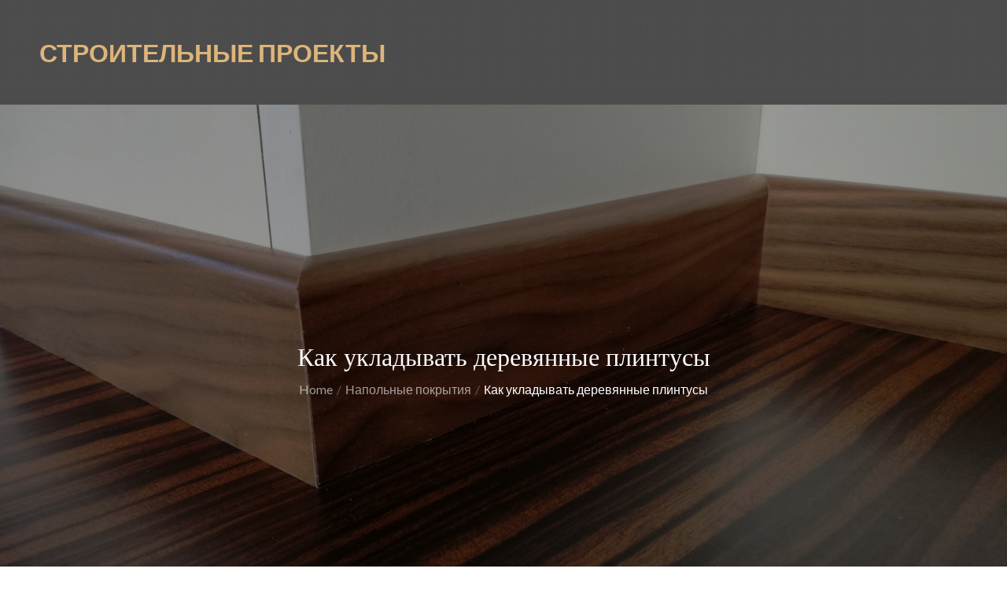

--- FILE ---
content_type: text/css
request_url: https://xn--e1aaajndoefjeheodj0mhj.xn--p1ai/wp-content/themes/regular-news/style.css?ver=4.7.29
body_size: 28906
content:
/*
Theme Name: Regular News
Theme URI: https://themepalace.com/downloads/regular-news
Author: Theme Palace
Author URI: https://themepalace.com
Description: Regular News is a WordPress theme that perfectly suits your need in creating news sites easily. It is suitable for creating the blog, magazine, news and personal sites. Regular News theme supports all of the post formats available in WordPress to display the post. This theme is easy to use, speed optimized and highly customizable. The responsive layout of the theme gives your website an elegant look on all devices and screen resolutions.
Version: 1.0.4
License: GNU General Public License v3 or later
License URI: http://www.gnu.org/licenses/gpl-3.0.html
Text Domain: regular-news
Tags: translation-ready, custom-background, theme-options, custom-menu, threaded-comments, featured-images, footer-widgets, editor-style, right-sidebar, full-width-template, two-columns, grid-layout, custom-colors, custom-header, custom-logo, featured-image-header, portfolio, news, entertainment

This theme, like WordPress, is licensed under the GPL.
Use it to make something cool, have fun, and share what you've learned with others.

Regular News is based on Underscores http://underscores.me/, (C) 2012-2016 Automattic, Inc.
Regular News is distributed under the terms of the GNU GPL v2 or later.

Normalizing styles have been helped along thanks to the fine work of
Nicolas Gallagher and Jonathan Neal http://necolas.github.com/normalize.css/
*/

/*--------------------------------------------------------------
>>> TABLE OF CONTENTS:
----------------------------------------------------------------
# Preloader
# Normalize
# Typography
# Elements
# Forms
# Navigation
	## Links
	## Menus
# Accessibility
# Alignments
# Clearings
# Widgets
# Content
	## Posts and pages
	## Comments
# Infinite scroll
# Layouts and Titles
# Media
	## Captions
	## Galleries
# Social Icons
# Breadcrumb List
# Sections
	## Featured Slider 
# Footer
# Responsive

--------------------------------------------------------------*/

/*--------------------------------------------------------------
# Preloader
--------------------------------------------------------------*/
#loader {
	overflow-x: hidden;
	overflow-y: hidden;
	vertical-align: middle;
	background-color: #fff;
	position:fixed;
	display: table;
	width: 100%;
	top:0;
	height: 100%;
	min-height: 100%;
	z-index:9999;
}

.loader-container {
	position: relative;
	display: table-cell;
	vertical-align: middle;
	z-index: 12;
	text-align:center;
	text-transform: uppercase;
}

.loader-container svg {
	width: 70px;
	height: 70px;
	fill: #ff4443;
	-webkit-animation: rotating 2s linear infinite;
	-moz-animation: rotating 2s linear infinite;
	-ms-animation: rotating 2s linear infinite;
	-o-animation: rotating 2s linear infinite;
	animation: rotating 2s linear infinite;
}

@-webkit-keyframes rotating /* Safari and Chrome */ {
  from {
    -webkit-transform: rotate(0deg);
    -o-transform: rotate(0deg);
    transform: rotate(0deg);
  }
  to {
    -webkit-transform: rotate(360deg);
    -o-transform: rotate(360deg);
    transform: rotate(360deg);
  }
}
@keyframes rotating {
  from {
    -ms-transform: rotate(0deg);
    -moz-transform: rotate(0deg);
    -webkit-transform: rotate(0deg);
    -o-transform: rotate(0deg);
    transform: rotate(0deg);
  }
  to {
    -ms-transform: rotate(360deg);
    -moz-transform: rotate(360deg);
    -webkit-transform: rotate(360deg);
    -o-transform: rotate(360deg);
    transform: rotate(360deg);
  }
}
.blog-loader {
    text-align: center;
    margin-top: 50px;
}
.blog-loader svg {
    width: 30px;
    height: 30px;
}
#LBloadmore svg.latest-posts-loader,
.blog-loader svg {
    margin-left: 15px;
    animation: infinitepreloader 1.5s  infinite ease-in-out;
}
@keyframes infinitepreloader {
	100%{transform: rotate(180deg);}
}

#preloader {
	position:relative;
	margin:auto;
	width:100px;
}

#preloader span {
	display:block;
	bottom:0px;
	width: 9px;
	height: 5px;
	background:#fff;
	position:absolute;
	animation: preloader 1.5s  infinite ease-in-out;
}
 
#preloader span:nth-child(2) {
	left:11px;
	animation-delay: .2s;
}
#preloader span:nth-child(3) {
	left:22px;
	animation-delay: .4s;
}
#preloader span:nth-child(4) {
	left:33px;
	animation-delay: .6s;
}
#preloader span:nth-child(5) {
	left:44px;
	animation-delay: .8s;
}

@keyframes preloader {
    0% {height:5px;transform:translateY(0px);background: #ff4443;}
    25% {height:30px;transform:translateY(15px);background: #ff4443;}
    50% {height:5px;transform:translateY(0px);background: #ff4443;}
    100% {height:5px;transform:translateY(0px);background: #ff4443;}
}

.backtotop {
    background-color: #ff4443;
    z-index: 300;
    width: 40px;
    height: 40px;
    line-height: 36px;
    font-size: 18px;
    text-align: center;
    position: fixed;
    bottom: -100px;
    right: 25px;
    cursor: pointer;
    -webkit-transition: all .7s ease-in-out;
    -moz-transition: all .7s ease-in-out;
    -o-transition: all .7s ease-in-out;
    -ms-transition: all .7s ease-in-out;
    transition: all .7s ease-in-out;
    color: #fff;
}
.backtotop:hover {
	background-color: #333;
}
.backtotop svg {
    display: inline-block;
    vertical-align: middle;
    fill: #fff;
}

@-webkit-keyframes colorchange {
	0%   {border-color: #e30048;}
	25%  {border-color: #ff4443;}
	50%  {border-color: #9acf0b;}
	75%  {border-color: #a93d7b;}
	100% {border-color: #f1ad02;}
}

@keyframes colorchange {
	0%   {border-color: #e30048;}
	25%  {border-color: #ff4443;}
	50%  {border-color: #9acf0b;}
	75%  {border-color: #a93d7b;}
	100% {border-color: #f1ad02;}
}
/*--------------------------------------------------------------
# Normalize
--------------------------------------------------------------*/
html {
	font-family: sans-serif;
	-webkit-text-size-adjust: 100%;
	-ms-text-size-adjust:     100%;
}

body {
	margin: 0;
	font-family: 'Lato', sans-serif;
	font-weight: 400;
}

#content {
    position: relative;
}

article,
aside,
details,
figcaption,
figure,
footer,
header,
main,
menu,
nav,
section,
summary {
	display: block;
}

audio,
canvas,
progress,
video {
	display: inline-block;
	vertical-align: baseline;
}

audio:not([controls]) {
	display: none;
	height: 0;
}

[hidden],
template {
	display: none;
}

a {
	background-color: transparent;
}

abbr[title] {
	border-bottom: 1px dotted;
}

b,
strong {
	font-weight: bold;
    color: #7b7b7b;
}

dfn {
	font-style: italic;
}

h1 {
	font-size: 52px;
}

h2 {
	font-size: 42px;
}

h3 {
	font-size: 26px;
}

h4 {
	font-size: 20px;
}

h5 {
	font-size: 18px;
}

h6 {
	font-size: 14px;
}

h1,
h2,
h3,
h4,
h5,
h6 {
	clear: both;
	color: #32363a;
	margin: 16px 0;
	line-height: 1.5;
	font-weight: 500;
    font-family: 'Frank Ruhl Libre', serif;
}

mark {
	background: #ff0;
	color: #333;
}

small {
	font-size: 80%;
}

sub,
sup {
	font-size: 75%;
	line-height: 0;
	position: relative;
	vertical-align: baseline;
}

sup {
	top: -0.5em;
}

sub {
	bottom: -0.25em;
}

img {
	border: 0;
}

figure {
	margin: 1em 40px;
}

hr {
	box-sizing: content-box;
	height: 0;
}

pre {
	overflow: auto;
}

code,
kbd,
pre,
samp {
	font-family: monospace, monospace;
	font-size: 1em;
}

button,
input,
optgroup,
select,
textarea {
	color: inherit;
	font: inherit;
	margin: 0;
}

button {
	overflow: visible;
}

button,
select {
	text-transform: none;
}

button,
html input[type="button"],
input[type="reset"],
input[type="submit"] {
	-webkit-appearance: button;
	cursor: pointer;
}

button[disabled],
html input[disabled] {
	cursor: default;
}

button::-moz-focus-inner,
input::-moz-focus-inner {
	border: 0;
	padding: 0;
}

input {
	line-height: normal;
}

input[type="checkbox"],
input[type="radio"] {
	box-sizing: border-box;
	padding: 0;
}

input[type="number"]::-webkit-inner-spin-button,
input[type="number"]::-webkit-outer-spin-button {
	height: auto;
}

input[type="search"]::-webkit-search-cancel-button,
input[type="search"]::-webkit-search-decoration {
	-webkit-appearance: none;
}

fieldset {
	border: 1px solid #c0c0c0;
	margin: 0 2px;
	padding: 0.35em 0.625em 0.75em;
}

legend {
	border: 0;
	padding: 0;
}

textarea {
	overflow: auto;
}

optgroup {
	font-weight: bold;
}

table {
	border-collapse: collapse;
	border-spacing: 0;
}
tbody {
    text-align: left;
}
tr {
    border: 1px solid #ccc;
}
td,
th {
	padding: 10px 25px;
    font-weight: 400;
}

th {
	color: #fff;
}

td#next {
    text-align: right;
}
/*--------------------------------------------------------------
# Typography
--------------------------------------------------------------*/
body,
button,
input,
select,
textarea {
	color: #73747a;
	font-size: 16px;
	font-size: 1rem;
	line-height: 28px;
    word-wrap: break-word;
}
p {
	margin: 0 0 1em;
}
dfn,
cite,
em,
i {
	font-style: italic;
}

blockquote {
	margin: 0 1.5em;
}

address {
	margin: 0 0 1.5em;
}

pre {
	background: #fff;
	font-family: "Courier 10 Pitch", Courier, monospace;
	font-size: 15px;
	font-size: 0.9375rem;
	line-height: 1.6;
	margin-bottom: 1.6em;
	max-width: 100%;
	overflow: auto;
	padding: 1.6em;
}

code,
kbd,
tt,
var {
	font-family: Monaco, Consolas, "Andale Mono", "DejaVu Sans Mono", monospace;
	font-size: 15px;
	font-size: 0.9375rem;
}

abbr,
acronym {
	border-bottom: 1px dotted #666;
	cursor: help;
}

mark,
ins {
	background: #fff9c0;
	text-decoration: none;
}

big {
	font-size: 125%;
}

/*--------------------------------------------------------------
# Elements
--------------------------------------------------------------*/
html {
	box-sizing: border-box;
}

*,
*:before,
*:after { /* Inherit box-sizing to make it easier to change the property for components that leverage other behavior; see http://css-tricks.com/inheriting-box-sizing-probably-slightly-better-best-practice/ */
	box-sizing: inherit;
}

body {
	background: #f2f4f8; /* Fallback for when there is no custom background color defined. */
}
blockquote {
    padding: 21px 25px;
    margin: 30px 0;
    font-size: 22px;
    line-height: 1.5;
}
blockquote.alignright {
    padding-right: 0;
    margin-bottom: 14px;
}
blockquote p:before,
blockquote p:after {
    content: "“";
    display: inline-block;
}
blockquote p:after {
    content: "”";
}
blockquote p {
    margin: 0;
}

hr {
	background-color: #ccc;
	border: 0;
	height: 1px;
	margin-bottom: 1.5em;
}

ul,
ol {
	margin: 0;
    padding-left: 1.5em;
}

ul {
	list-style: disc;
}

ol {
	list-style: decimal;
}

li > ul,
li > ol {
	margin-bottom: 0;
	margin-left: 0.5em;
}

dt {
	font-weight: bold;
    margin-bottom: 1em;
}

dd {
	margin: 0 1.5em 1.5em;
}

img {
	height: auto; /* Make sure images are scaled correctly. */
	max-width: 100%; /* Adhere to container width. */
	vertical-align: middle;
}

figure {
	margin: 0; /* Extra wide images within figure tags don't overflow the content area. */
}

table {
	margin: 0 0 1.5em;
	width: 100%;
    display: inline-block;
    overflow: auto;
}

/*--------------------------------------------------------------
# Forms
--------------------------------------------------------------*/
button,
input[type="button"],
input[type="reset"],
input[type="submit"] {
	border: 1px solid;
	border-color: #ccc #ccc #bbb;
	border-radius: 3px;
	background: #e6e6e6;
	color: rgba(0, 0, 0, .8);
	font-size: 12px;
	font-size: 0.75rem;
	line-height: 1;
	padding: .6em 1em .4em;
}

button:hover,
input[type="button"]:hover,
input[type="reset"]:hover,
input[type="submit"]:hover {
	border-color: #ccc #bbb #aaa;
}

button:focus,
input[type="button"]:focus,
input[type="reset"]:focus,
input[type="submit"]:focus,
button:active,
input[type="button"]:active,
input[type="reset"]:active,
input[type="submit"]:active {
	border-color: #aaa #bbb #bbb;
}

input[type="text"],
input[type="email"],
input[type="url"],
input[type="password"],
input[type="search"],
input[type="number"],
input[type="tel"],
input[type="range"],
input[type="date"],
input[type="month"],
input[type="week"],
input[type="time"],
input[type="datetime"],
input[type="datetime-local"],
input[type="color"],
textarea {
	color: #666;
	border: 1px solid #e0e0e0;
	border-radius: 0;
	padding: 3px;
	background-color: #fff;
    border: 1px solid #eaedf3;
    box-shadow: 0px 0px 5px 0px rgba(0, 0, 0, 0.05);
}

select {
	border: 1px solid #e0e0e0;
}

input[type="text"]:focus,
input[type="email"]:focus,
input[type="url"]:focus,
input[type="password"]:focus,
input[type="search"]:focus,
input[type="number"]:focus,
input[type="tel"]:focus,
input[type="range"]:focus,
input[type="date"]:focus,
input[type="month"]:focus,
input[type="week"]:focus,
input[type="time"]:focus,
input[type="datetime"]:focus,
input[type="datetime-local"]:focus,
input[type="color"]:focus,
textarea:focus {
	color: #111;
}

textarea {
	width: 100%;
}

textarea,
#respond input,
.wpcf7 input {
    width: 100%;
    border: 1px solid #e9e9e9;
    border-radius: 0;
    padding: 0 15px;
}
#respond textarea {
    height: 200px;
    padding: 15px;
    background-color: #fff;
    border-radius: 0;
}
#respond input[type="text"],
#respond input[type="email"],
#respond input[type="url"] {
    background-color: #fff;
    border-radius: 0;
    min-height: 50px;
}
#respond input[type="text"]:focus,
#respond input[type="email"]:focus,
#respond input[type="url"]:focus,
#respond textarea:focus {
	border-color: #999;
}
#respond input[type="submit"] {
	padding: 10px 30px;
    font-size: 14px;
    line-height: 26px;
    display: inline-block;
    text-transform: uppercase;
    border: none;
    background-color: #ff4443;
    color: #fff;
    position: relative;
    text-align: center;
    font-weight: 500;
    letter-spacing: 0.05em;
    -webkit-transition: all 0.3s ease-in-out;
    -moz-transition: all 0.3s ease-in-out;
    -ms-transition: all 0.3s ease-in-out;
    -o-transition: all 0.3s ease-in-out;
    transition: all 0.3s ease-in-out;
}
#respond input[type="submit"]:hover,
#respond input[type="submit"]:focus {
	background-color: #212121;
    color: #fff;
}
p.form-submit {
    clear: both;
    display: inline-block;
    position: relative;
}
.comment-notes {
    font-size: 14px;
    font-style: italic;
    font-weight: 600;
    margin-top: 0;
    margin-bottom: 20px;
}
#respond label {
    margin-bottom: 11px;
    display: inline-block;
}
#commentform p {    
    margin-bottom: 21px;
}
#commentform p.comment-form-comment {
    margin-bottom: 0;
}
#commentform p.form-submit {
	margin: 21px 0 0;
	text-align: center;
}
#respond .comment-form-cookies-consent input[type="checkbox"], 
.comment-form-cookies-consent input[type="checkbox"] {
    width: auto;
    float: left;
    height: auto;
    min-height: auto;
    margin-right: 10px;
}
#respond .comment-form-cookies-consent label, 
.comment-form-cookies-consent label {
    display: table;
    margin: 0;
    line-height: 1;
}
.comment-form-cookies-consent {
    clear: both;
    margin-top: 15px;
    display: inline-block;
    width: 100%;
}
/*--------------------------------------------------------------
# Navigation
--------------------------------------------------------------*/
/*--------------------------------------------------------------
## Links
--------------------------------------------------------------*/
a {
	color: #ff4443;
	text-decoration: none;
}

a:hover,
a:focus,
a:active {
	color: #212121;
}

/*--------------------------------------------------------------
## Menus
--------------------------------------------------------------*/
#masthead {
    position: relative;
    top: 0;
    left: 0;
    right: 0;
    width: 100%;
    z-index: 3000;
    background-color: #fff;
    -webkit-transition: all 0.3s ease-in-out;
    -moz-transition: all 0.3s ease-in-out;
    -ms-transition: all 0.3s ease-in-out;
    -o-transition: all 0.3s ease-in-out;
    transition: all 0.3s ease-in-out;
    background-size: cover;
    background-repeat: no-repeat;
    background-position: 50%;
}
#masthead .overlay {
    display: none;
}
#site-navigation {
    background-color: #fff;
    box-shadow: 0px 0px 10px 0px rgba(0, 0, 0, 0.1);
}
#masthead .social-icons {
    margin: 10px 0 0;
}
.site-branding {
    text-align: center;
}
.site-branding + .site-advertisement {
    margin-top: 20px;
}
.site-branding-wrapper {
    padding: 25px 0;
}
.site-logo + #site-identity {
    margin-top: 15px;
}
.site-logo {
    margin-right: 20px;
}
.site-logo {
    max-height: 60px;
    width: auto;
}
.site-title {
    margin: 0;
    line-height: 1.3;
    font-size: 32px;
    text-transform: uppercase;
    font-weight: 800;
    -webkit-transition: all 0.3s ease-in-out;
    -moz-transition: all 0.3s ease-in-out;
    -ms-transition: all 0.3s ease-in-out;
    -o-transition: all 0.3s ease-in-out;
    transition: all 0.3s ease-in-out;
}
.site-title a {
    color: #fff;
}
.site-title a:hover,
.site-title a:focus {
	opacity: 0.8;
}
.site-description {
    margin: 0;
    line-height: 1.3;
    color: #fff;
    text-transform: uppercase;
    letter-spacing: 0.1em;
}
.main-navigation {
	display: block;
    position: relative;
}
.main-navigation ul.nav-menu li.current-menu-item > a {
	font-weight: 500;
}
.main-navigation ul.nav-menu li.current-menu-item > a,
.main-navigation ul.nav-menu li:hover > a {
    color: #ff4443;
}
.main-navigation ul.nav-menu li:hover > svg,
.main-navigation li.menu-item-has-children:hover > a > svg,
.main-navigation li.menu-item-has-children > a:hover > svg,
.main-navigation ul.nav-menu > li.current-menu-item > a > svg {
    fill: #ff4443;
}
.main-navigation ul ul {
    background-color: #fff;
    text-align: left;
    padding: 0;
}
.main-navigation ul.sub-menu li a {
    padding: 8px 15px;
    color: #333;
    border-bottom: 1px solid #eee;
}
.main-navigation ul.sub-menu a:after {
	float: right;
}
.main-navigation ul {
	list-style: none;
	margin: 0;
	padding-left: 0;
}
.main-navigation .social-menu-item ul {
    display: block;
    border: none;
}
.main-navigation .social-menu-item ul li a {
	width: 45px;
    border: 1px solid #d6d6d6;
}
.main-navigation .social-menu-item .social-icons {
    margin: 0;
    padding: 20px 15px 20px 25px;
}
.main-navigation + .social-icons {
	display: none;
}
.main-navigation li {
	position: relative;
}
.main-navigation ul.nav-menu > li > a {
    padding: 23px 8px;
    color: #32363a;
}
.main-navigation form.search-form input {
    background-color: #333;
    border-color: #333;
    color: #333;
    font-weight: 400;
}
.main-navigation ul.nav-menu > li > a.search:hover svg.icon-search,
.main-navigation ul.nav-menu > li > a.search:focus svg.icon-search,
.main-navigation li.search-menu a:hover svg,
.main-navigation li.search-menu a:focus svg,
.main-navigation li.search-menu a.search-active svg {
	fill: #ff4443;
}
.main-navigation a:hover,
.main-navigation ul.nav-menu > li > a:hover {
    color: #ff4443;
}
.main-navigation a {
	font-size: 14px;
    font-weight: 400;
	display: block;
    text-decoration: none;
	color: #333;
	text-transform: uppercase;
}
.main-navigation ul ul {
	float: left;
	position: absolute;
	top: 100%;
	left: -999em;
	z-index: 99999;
}
.main-navigation ul ul ul {
	left: -999em;
	top: 0;
}
.main-navigation ul ul a {
	width: 225px;
}
.main-navigation .current_page_item > a,
.main-navigation .current-menu-item > a,
.main-navigation .current_page_ancestor > a,
.main-navigation .current-menu-ancestor > a {
	color: #333;
}
form.search-form {
    width: 100%;
    max-width: 100%;
    position: relative;
}
.main-navigation form.search-form {
    min-width: 320px;
}
input.search-field {
    height: 50px;
    border-radius: 0;
    padding: 0 50px 0 15px;
    width: 100%;
}
.main-navigation svg.icon-close {
    display: none;
}
#search.hidden-small form.search-form {
    position: absolute;
    left: 0;
    right: 0;
}
svg {
    width: 16px;
    height: 16px;
    display: inline-block;
    vertical-align: middle;
}
.search-menu svg.icon-search {
    fill: #949494;
}
svg.icon-search,
svg.icon-close {
    width: 15px;
    height: 15px;
    fill: #000;
}
svg.icon-close {
    width: 20px;
    height: 20px;
}
.search-submit svg.icon-search {
    fill: #adadad;
    opacity: 1;
}
.main-navigation svg.icon-down {
    width: 12px;
    height: 12px;
    margin-left: 5px;
    fill: #32363a;
}
.main-navigation .sub-menu svg {
    width: 12px;
    height: 12px;
    fill: #32363a;
    position: absolute;
    right: 15px;
    top: 17px;
    -webkit-transform: rotate(-90deg);
    -moz-transform: rotate(-90deg);
    -ms-transform: rotate(-90deg);
    -o-transform: rotate(-90deg);
    transform: rotate(-90deg);
}
#site-menu #search {
    display: none;
}
#search-menu {
	display: none;
}
#search-menu .icon-close,
#search-menu.active .icon-search,
.search-menu .icon-close,
.search-menu.active .icon-search {
    display: none;
}
#search-menu.active .icon-close,
.search-menu.active .icon-close {
	display: inline-block;
}
#search-menu button .icon-search,
.search-menu button .icon-search,
#search-menu.active button .icon-search,
.search-menu.active button .icon-search {
	display: inline-block;
}
#search-menu input[type="search"] {
	padding-left: 40px;
    border-radius: 4px;
    min-height: 40px;
    height: auto;
    background-color: #efefef;
    border-color: #efefef;
    padding: 5px 15px 0px 40px;
}
#search-menu form.search-form button.search-submit {
	min-height: 40px;
	height: auto;
}
.menu-toggle{
    border-radius: 0;
    min-height: 50px;
    line-height: 50px;
    display: block;
    position: relative;
    background-color: #32363a;
    border: none;
    display: -webkit-box;
    display: -ms-flexbox;
    display: flex;
    align-items: center;
    justify-content: center;
    width: 100%;
}
#masthead .menu-toggle {
    background-color: #fff;
}
#masthead .menu-toggle svg {
    fill: #333;
}
#masthead .menu-label {
    color: #333;
}
.secondary-menu-toggle {
	position: absolute;
    left: 0;
    top: 0;
    z-index: 3;
}
.secondary-menu-toggle svg {
    width: 20px;
    height: 20px;
    margin-left: auto;
    margin-right: auto;
}
.secondary-menu-toggle svg.icon-close {
    display: none;
    fill: #000;
    width: 16px;
    height: 16px;
}
.secondary-menu-toggle.active svg.icon-menu-bar {
	display: none;
}
.secondary-menu-toggle.active svg.icon-close {
	display: block;
}
#site-menu .menu-toggle.active svg {
    -webkit-transform: rotate(-180deg);
    -moz-transform: rotate(-180deg);
    -ms-transform: rotate(-180deg);
    -o-transform: rotate(-180deg);
    transform: rotate(-180deg);
}
.menu-label {
    text-transform: uppercase;
    color: #fff;
    padding: 3px 0 0 10px;
    font-weight: bold;
}
#top-navigation {
    background-color: #32353A;
}
#top-navigation .main-navigation ul.nav-menu > li > a {
    text-transform: uppercase;
    letter-spacing: 0.01em;
}
#top-navigation .menu-label {
    color: #fff;
}
#top-navigation .menu-toggle svg {
	fill: #fff;
}
svg.icon-menu {
    fill: #fff;
    vertical-align: baseline;
    width: 30px;
    height: 30px;
}
svg.icon-close,
.menu-toggle.active svg.icon-menu {
    display: none;
}
.menu-toggle.active svg.icon-close {
	display: block;
}
button.dropdown-toggle {
    padding: 0;
    position: absolute;
    top: 0;
    right: 0;
    background-color: transparent;
    border: none;
    width: 45px;
    height: 57px;
    line-height: 62px;
}
.main-navigation .dropdown-toggle.active > svg {
    -webkit-transform: rotate(180deg);
    -moz-transform: rotate(180deg);
    -ms-transform: rotate(180deg);
    -o-transform: rotate(180deg);
    transform: rotate(180deg);
    -webkit-transform-origin: 50% 50%;
    -moz-transform-origin: 50% 50%;
    -ms-transform-origin: 50% 50%;
    -o-transform-origin: 50% 50%;
    transform-origin: 50% 50%;
}
.menu-overlay {
    -webkit-transition: 0.5s ease-in-out;
    -moz-transition: 0.5s ease-in-out;
    -ms-transition: 0.5s ease-in-out;
    -o-transition: 0.5s ease-in-out;
    transition: 0.5s ease-in-out;
}
.menu-overlay.active {
    background-color: #000;
    position: absolute;
    left: 0;
    top: 0;
    width: 100%;
    height: 100%;
    opacity: 0.8;
    z-index: 3;
}
.site-main .comment-navigation,
.site-main .posts-navigation,
.site-main .post-navigation {
	margin: 0;
	overflow: hidden;
}

.comment-navigation .nav-previous,
.posts-navigation .nav-previous,
.post-navigation .nav-previous {
	float: left;
	width: 50%;
	position: relative;
}

.comment-navigation .nav-next,
.posts-navigation .nav-next,
.post-navigation .nav-next {
	float: right;
	text-align: right;
	width: 50%;
	position: relative;
}
.navigation.post-navigation, 
.navigation.posts-navigation {
    margin-top: 30px;
    padding: 23px 20px;
    background-color: #fff;
    border: 1px solid #eaedf3;
    box-shadow: 0px 0px 5px 0px rgba(0, 0, 0, 0.05);
}
.post-navigation a, 
.posts-navigation a {
    font-weight: 500;
    color: #212121;
}
.post-navigation a:hover, 
.posts-navigation a:hover,
.post-navigation a:focus, 
.posts-navigation a:focus {
	color: #ff4443;
}
.post-navigation, 
.posts-navigation {
    padding: 0;
    position: relative;
}
.pagination .page-numbers {
    border: 1px solid #ddd;
}
.pagination .page-numbers,
.pagination .page-numbers.dots:hover,
.pagination .page-numbers.dots:focus {
    text-align: center;
    line-height: 35px;
    width: 35px;
    height: 35px;
    display: inline-block;
    margin-right: 5px;
    color: #212121;
    background-color: #fff;
}
.pagination .page-numbers.current,
.pagination .page-numbers:hover,
.pagination .page-numbers:focus {
    color: #fff;
    background-color: #ff4443;
    border-color: #ff4443;
}
.pagination .prev.page-numbers svg,
.pagination .next.page-numbers svg {
    display: inline-block;
    vertical-align: middle;
    -webkit-transform: rotate(-90deg);
    -moz-transform: rotate(-90deg);
    -ms-transform: rotate(-90deg);
    -o-transform: rotate(-90deg);
    transform: rotate(-90deg);
    width: 12px;
    height: 12px;
}
.pagination .next.page-numbers svg {
	-webkit-transform: rotate(90deg);
    -moz-transform: rotate(90deg);
    -ms-transform: rotate(90deg);
    -o-transform: rotate(90deg);
    transform: rotate(90deg);
}
.prev.page-numbers svg,
.next.page-numbers svg {
    fill: #cecece;
}
.nav-previous span {
    padding-left: 38px;
    float: left;
    text-align: left;
}
.nav-next span {
    padding-right: 38px;
    float: right;
    text-align: right;
}
.navigation .nav-previous svg {
    -webkit-transform: rotate(-180deg);
    -moz-transform: rotate(-180deg);
    -ms-transform: rotate(-180deg);
    -o-transform: rotate(-180deg);
    transform: rotate(-180deg);
    position: absolute;
    top: 3px;
    left: 0;
}
.navigation .nav-next svg {
    position: absolute;
    top: 3px;
    right: 0;
}
.post-navigation span,
.posts-navigation span {
    display: table;
}
/*--------------------------------------------------------------
# Accessibility
--------------------------------------------------------------*/
/* Text meant only for screen readers. */
.screen-reader-text {
	clip: rect(1px, 1px, 1px, 1px);
	position: absolute !important;
	height: 1px;
	width: 1px;
	overflow: hidden;
	word-wrap: normal !important; /* Many screen reader and browser combinations announce broken words as they would appear visually. */
}

.screen-reader-text:focus {
	background-color: #f1f1f1;
	border-radius: 3px;
	box-shadow: 0 0 2px 2px rgba(0, 0, 0, 0.6);
	clip: auto !important;
	color: #21759b;
	display: block;
	font-size: 14px;
	font-size: 0.875rem;
	font-weight: bold;
	height: auto;
	left: 5px;
	line-height: normal;
	padding: 15px 23px 14px;
	text-decoration: none;
	top: 5px;
	width: auto;
	z-index: 100000; /* Above WP toolbar. */
}

/* Do not show the outline on the skip link target. */
#content[tabindex="-1"]:focus {
	outline: 0;
}

/*--------------------------------------------------------------
# Alignments
--------------------------------------------------------------*/
.alignleft {
	display: inline;
	float: left;
	margin-right: 1.5em;
}

.alignright {
	display: inline;
	float: right;
	margin-left: 1.5em;
}

.aligncenter {
	clear: both;
	display: block;
	margin-left: auto;
	margin-right: auto;
}

/*--------------------------------------------------------------
# Clearings
--------------------------------------------------------------*/
.clear:before,
.clear:after,
.entry-content:before,
.entry-content:after,
.comment-content:before,
.comment-content:after,
.site-header:before,
.site-header:after,
.site-content:before,
.site-content:after,
.site-footer:before,
.site-footer:after,
.footer-widgets-area:before,
.footer-widgets-area:after,
.wrapper:before,
.wrapper:after,
.widget:before,
.widget:after,
.post-archive:before,
.post-archive:after {
	content: "";
	display: table;
	table-layout: fixed;
}

.clear:after,
.entry-content:after,
.comment-content:after,
.site-header:after,
.site-content:after,
.site-footer:after,
.footer-widgets-area:before,
.footer-widgets-area:after,
.wrapper:before,
.wrapper:after,
.widget:before,
.widget:after,
.post-archive:before,
.post-archive:after {
	clear: both;
}

/*--------------------------------------------------------------
# Widgets
--------------------------------------------------------------*/
.widget {
	margin: 0 0 20px;
}
.widget:last-child {
    margin-bottom: 0;
}

/* Make sure select elements fit in widgets. */
.widget select {
	max-width: 100%;
    background-color: #efefef;
    padding: 10px;
    border: none;
    width: 100%;
    max-width: 300px;
}

.widget input {
    height: 40px;
    border-radius: 0;
    padding: 0 15px;
    border: none;
}

form.search-form button.search-submit {
    height: 50px;
    position: absolute;
    right: 0;
    bottom: 0;
    background-color: #ff4443;
    border: none;
    width: 50px;
    border-radius: 0;
}
.widget_search form.search-form .search-submit {
    width: auto;
    color: #fff;
    background-color: #212121;
    left: auto;
    right: 0;
    font-size: 14px;
    height: 40px;
    width: 40px;
    line-height: 10px;
}
.widget_search form.search-form .search-submit:hover,
.widget_search form.search-form .search-submit:focus {
	background-color: #ff4443;
	color: #fff;
}
.widget_search form.search-form .search-submit svg {
	fill: #fff;
	width: 14px;
    height: 14px;
}
.widget_search form.search-form .search-submit:hover svg,
.widget_search form.search-form .search-submit:focus svg {
	fill: #fff;
}
.widget_search form.search-form input {
	border: none;
}
.widget_search form.search-form input {
    padding: 0 55px 0 15px;
    height: 40px;
    background-color: #efefef;
}
form.search-form {
    position: relative;
}

form.search-form input {
    width: 100%;
    padding: 0 40px 0 15px;
    font-weight: 300;
}

#wp-calendar tbody td {
    text-align: center;
}

#wp-calendar caption {
    margin-bottom: 15px;
}

.widget-title {
    font-size: 22px;
    margin: 0 0 16px;
}

.widget li:not(:last-child) {
    margin-bottom: 10px;
    padding-bottom: 10px;
    border-bottom: 1px solid #eee;
}

#colophon .widget li:not(:last-child) {
	border-bottom-color: rgba(255, 255, 255, 0.10);
}

.widget_instagram ul {
    list-style: none;
    margin: 0 -5px;
    padding: 0;
}
.widget_instagram li {
	margin: 0;
	padding: 0 5px;
}
.widget.widget_instagram li:not(:last-child),
#colophon .footer-widgets-area .widget.widget_instagram li:not(:last-child) {
    margin-bottom: 10px;
}
.widget_instagram .col-1 li {
	width: 100%;
	float: none;
}
.widget_instagram .col-2 li {
	width: 50%;
	float: left;
}
.widget_instagram .col-3 li {
	width: 33.33%;
	float: left;
}
.widget_instagram .col-4 li {
	width: 25%;
	float: left;
}
.widget_instagram .col-5 li {
	width: 20%;
	float: left;
}
.widget_instagram .col-6 li {
	width: 16.66%;
	float: left;
}
.widget_instagram li img {
	width: 100%;
}
.widget-title,
.widgettitle {
	margin: 0 0 25px;
    font-weight: 600;
    font-size: 18px;
    color: #212121;
    text-transform: uppercase;
}
#secondary .widget:not(:last-child) {
    margin-bottom: 30px;
}
input[type="submit"] {
    padding: 10px 30px;
    font-size: 14px;
    line-height: 26px;
    display: inline-block;
    text-transform: uppercase;
    border: none;
    background-color: #ff4443;
    color: #fff;
    position: relative;
    text-align: center;
    font-weight: 500;
    letter-spacing: 0.05em;
    -webkit-transition: all 0.3s ease-in-out;
    -moz-transition: all 0.3s ease-in-out;
    -ms-transition: all 0.3s ease-in-out;
    -o-transition: all 0.3s ease-in-out;
    transition: all 0.3s ease-in-out;
}
input[type="submit"]:hover,
input[type="submit"]:focus {
	background-color: #212121;
    color: #fff;
}
.jetpack_subscription_widget form {
    position: relative;
    max-width: 620px;
    margin: 0 auto;
}
.jetpack_subscription_widget input[type="email"] {
    width: 100%;
    min-height: 60px;
    padding: 2px 168px 0 30px;
    background-color: #414C57;
    border: none;
    border-radius: 50px;
    color: #fff;
}
.jetpack_subscription_widget input[type="submit"] {
    padding: 13px 23px;
    font-size: 14px;
    line-height: 34px;
    display: inline-block;
    border-radius: 25px;
    min-width: 133px;
    min-height: 60px;
    background-color: #ff4443;
    color: #fff;
    border: none;
    position: relative;
    text-align: center;
    text-transform: uppercase;
    border-radius: 0;
    border-top-right-radius: 50px;
    border-bottom-right-radius: 50px;
}
.jetpack_subscription_widget input[type="submit"]:hover,
.jetpack_subscription_widget input[type="submit"]:focus {
	background-color: #ff4443;
}
.jetpack_subscription_widget #subscribe-text {
    display: inline-block;
    margin-bottom: 10px;
}
.jetpack_subscription_widget #subscribe-text p {
    margin-top: 0;
    line-height: 25px;
}
.jetpack_subscription_widget #subscribe-submit {
    display: inline-block;
    margin: 0;
    position: absolute;
    top: 0;
    right: 0;
}
.jetpack_subscription_widget .widget-title {
    margin-bottom: 5px;
}
#subscribe-email label {
    margin-bottom: 7px;
    display: inline-block;
    width: 100%;
}
.widget_popular_post ul,
.widget_latest_post ul,
.widget_featured_post ul {
    padding: 0;
    margin: 0;
    list-style: none;
    clear: both;
    display: table;
}
.widget.widget_popular_post ul li,
.widget.widget_latest_post ul li,
.widget.widget_featured_post ul li {
    clear: both;
    margin-bottom: 15px;
    padding-bottom: 20px;
    display: inline-block;
    width: 100%;
}
.widget.widget_popular_post ul li:last-child,
.widget.widget_latest_post ul li:last-child,
.widget.widget_featured_post ul li:last-child {
	margin-bottom: 0;
	padding-bottom: 0;
	border-bottom: none;
}
.widget_popular_post h3,
.widget_latest_post h3,
.widget_featured_post h3 {
    font-size: 16px;
    line-height: 1.5;
    display: table-row;
    letter-spacing: 0.01em;
}
.widget_popular_post h3 a,
.widget_latest_post h3 a,
.widget_featured_post h3 a {
	display: block;
}
#secondary .widget_popular_post h3 a,
#secondary .widget_latest_post h3 a,
#secondary .widget_featured_post h3 a {
	font-weight: 500;
}
.widget_popular_post time,
.widget_latest_post time,
.widget_featured_post time {
    display: table-row;
    font-weight: 500;
}
.widget_popular_post h3 a,
.widget_popular_post a:hover time,
.widget_popular_post a:focus time,
.widget_latest_post h3 a,
.widget_latest_post a:hover time,
.widget_latest_post a:focus time,
.widget_featured_post h3 a,
.widget_featured_post a:hover time,
.widget_featured_post a:focus time {
    color: #333;
}
.widget_popular_post h3 a:hover,
.widget_popular_post h3 a:focus,
.widget_popular_post a:hover time,
.widget_popular_post a:focus time,
.widget_latest_post h3 a:hover,
.widget_latest_post h3 a:focus,
.widget_latest_post a:hover time,
.widget_latest_post a:focus time,
.widget_featured_post h3 a:hover,
.widget_featured_post h3 a:focus,
.widget_featured_post a:hover time,
.widget_featured_post a:focus time {
	color: #ff4443;
}
.widget_popular_post a time,
.widget_popular_post time,
.widget_latest_post a time,
.widget_latest_post time,
.widget_featured_post a time,
.widget_featured_post time {
    color: #ff4443;
}
#colophon .widget_popular_post a time,
#colophon .widget_popular_post time,
#colophon .widget_latest_post a time,
#colophon .widget_latest_post time,
#colophon .widget_featured_post a time,
#colophon .widget_featured_post time {
    color: #fff;
    opacity: 0.8;
}
.widget_popular_post img,
.widget_latest_post img,
.widget_featured_post img {
    max-width: 80px;
    width: 80px;
    height: 80px;
    border-radius: 15px;
    float: left;
    margin-right: 14px;
}
#colophon .widget_media_gallery img, 
#secondary .widget_media_gallery img {
    border-radius: 15px;
}
.textwidget img {
    margin-bottom: 25px;
    display: block;
}
.widget.widget_text .btn {
	margin-top: 20px;
}
.textwidget a {
    line-height: 1.5;
    display: inline-block;
    font-weight: 500;
}
#secondary .jetpack_subscription_widget input[type="email"] {
    height: 50px;
    min-height: auto;
    background-color: #fff;
    border-color: #fff;
    padding: 15px 18px;
}
#secondary .jetpack_subscription_widget input[type="submit"] {
    position: relative;
    margin: auto;
    min-height: 50px;
    border-radius: 0;
    background-color: #333;
    min-width: 151px;
    margin: 0;
    text-transform: uppercase;
}
#secondary .jetpack_subscription_widget input[type="submit"]:hover,
#secondary .jetpack_subscription_widget input[type="submit"]:focus {
	background-color: #ff4443;
}
#secondary p#subscribe-email {
    margin-top: 0;
}
#secondary .widget .social-icons {
    text-align: center;
    margin-top: -10px;
}
#secondary .widget .social-icons li a:hover svg,
#secondary .widget .social-icons li a:focus svg {
	fill: #fff;
}
#secondary .widget,
.recent-widget-wrapper .widget {
    background-color: #fff;
    overflow: hidden;
    border-radius: 20px;
    padding: 20px;
}
.home.right-sidebar .recent-widget-wrapper .widget {
    margin-bottom: 30px;
}
.widget svg {
	fill: #ff4443;
}
#secondary a,
#secondary li {
    color: #212121;
}
#secondary a:hover,
#secondary a:focus {
    color: #ff4443;
}
.widget_tag_cloud a {
    font-size: 14px !important;
    border: 1px solid #aaa;
    line-height: 1;
    display: inline-block;
    margin: 0 3px 3px 0;
    padding: 3px 8px;
}
.widget ul {
    list-style: none;
    margin: 0;
}
#secondary.widget-area ul,
.recent-widget-wrapper ul {
    padding: 0;
}
#secondary .widget-title, 
#secondary .widgettitle,
.recent-widget-wrapper .widget-title, 
.recent-widget-wrapper .widgettitle {
	margin: -20px -20px 20px;
    border-radius: 20px;
    border-bottom-left-radius: 0;
    border-bottom-right-radius: 0;
}
#secondary.widget-area ul li a,
.recent-widget-wrapper ul li a {
	color: #333;
}
#secondary.widget-area ul li a:hover,
.recent-widget-wrapper ul li a:hover,
#secondary.widget-area ul li a:focus,
.recent-widget-wrapper ul li a:focus {
	color: #ff4443;
}
.recent-widget-wrapper .social-icons ul li {
	padding-right:0;
}
.widget.widget_media_image img {
    width: 100%;
}
#wp-calendar {
    display: table;
}
#secondary .widget.widget_calendar th {
    color: #000;
}
#wp-calendar td,
#wp-calendar th {
    padding: 5px;
}
.must-read-wrapper {
    margin: 0 -15px;
}
#must-read.page-section {
    padding-top: 0;
}
#must-read article {
   width: 25%;
   float: left;
   padding: 0 15px;
}
#must-read .featured-image {
    padding: 110px 0;
    background-repeat: no-repeat;
    background-size: cover;
    background-position: 50%;
    position: relative;
}
/*--------------------------------------------------------------
# Content
--------------------------------------------------------------*/
/*--------------------------------------------------------------
## Posts and pages
--------------------------------------------------------------*/
.sticky {
	display: block;
}
.hentry {
	margin: 0;
}

.updated:not(.published) {
	display: none;
}

.single .byline,
.group-blog .byline {
	display: inline;
}

.page-content,
.entry-content,
.entry-summary {
	margin: 0;
}
.page-links {
	clear: both;
	margin: 0 0 1.5em;
}
nav.navigation.pagination {
    margin-top: 50px;
    clear: both;
    display: inline-block;
    width: 100%;
    text-align: left;
}
.navigation.pagination svg {
    fill: #212121;
    width: 16px;
    height: 16px;
    position: relative;
    top: -2px;
}
.navigation.pagination a:hover svg,
.navigation.pagination a:focus svg {
	fill: #fff;
}
.navigation.posts-navigation svg, 
.navigation.post-navigation svg {
    width: 20px;
    height: 20px;
    fill: #212121;
    display: inline-block;
    vertical-align: middle;
}
.navigation.posts-navigation a:hover svg, 
.navigation.post-navigation a:hover svg,
.navigation.posts-navigation a:focus svg, 
.navigation.post-navigation a:focus svg {
	fill: #ff4443;
}
.navigation.posts-navigation svg.icon-left, 
.navigation.post-navigation svg.icon-left {
	margin-right: 20px;
}
.navigation.posts-navigation svg.icon-right, 
.navigation.post-navigation svg.icon-right {
	margin-left: 20px;
}
.single-post .site-main .comment-navigation, 
.single-post .site-main .posts-navigation, 
.single-post .site-main .post-navigation {
	margin-bottom: 0;
}
.post-navigation .previous-article span span,
.posts-navigation .previous-article span span,
.post-navigation .next-article span span,
.posts-navigation .next-article span span {
    display: block;
}
.post-navigation span.previous-article b,
.post-navigations span.previous-article b,
.post-navigation span.next-article b,
.post-navigations span.next-article b {
    font-size: 22px;
    font-weight: 600;
    margin-bottom: 10px;
    display: inline-block;
    width: 100%;
}
.post-navigation span.previous-article,
.post-navigations span.previous-article {
    display: table;
}
.no-sidebar-content #inner-content-wrapper {
    max-width: 900px;
}
/*--------------------------------------------------------------
## Comments
--------------------------------------------------------------*/
.comment-content a {
	word-wrap: break-word;
}

.bypostauthor {
	display: block;
}

#reply-title,
.comments-title {
    font-size: 42px;
    margin: 0;
}
.comments-title,
#reply-title {
	margin-bottom: 43px;
	font-size: 42px;
	font-weight: 600;
}
.post-categories {
    list-style: none;
    padding-left: 0;
}
.post-categories li {
    display: inline-block;
    vertical-align: middle;
    margin-right: 7px;
    margin-bottom: 5px;
}
.post-categories li:last-child {
	margin-right: 0;
}
.post-categories a {
    text-transform: uppercase;
    font-weight: 400;
    font-size: 13px;
    color: #ffb72b;
    border:1px solid #ffb72b;
    display: inline-block;
    padding: 6px 13px;
    line-height: 1.2;
    letter-spacing: 0.01em;
    border-radius: 50px;
}
.post-categories a:hover {
	background-color: #f44040;
	color: #fff;
}
.entry-meta span a {
    font-size: 16px;
    color: #73747a;
    font-weight: 600;
}
.tags-links a {
    border: 1px solid #73747a;
    display: inline-block;
    padding: 5px 10px;
    line-height: 1;
    margin-right: 10px;
}
.tags-links a:hover,
.tags-links a:focus {
	background-color: #73747a;
	color: #fff;
}
span.byline:after {
    content: "";
    display: inline-block;
    vertical-align: middle;
    background-color: #bababc;
    width: 5px;
    height: 5px;
    border-radius: 5px;
    text-align: center;
    margin: 0 10px;
}
.byline a,
.posted-on a {
	color: #212121;
}
.byline a:hover,
.byline a:focus,
.posted-on a:hover,
.posted-on a:focus {
	color: #ff4443;
}
ol.comment-list {
    padding: 0;
    margin: 0 0 10px;
    list-style: none;
}
#comments ol {
    list-style: none;
    margin-left: 0;
    padding: 0;
}
#comments ol.comment-list {
	position: relative;
    overflow: hidden;
}
#comments ol.children {
    margin-left: 90px;
}
.says {
    display: none;
}
.comment-meta img {
    width: 60px;
    height: 60px;
    float: left;
    border-radius: 50%;
    margin-right: 20px;
}
#comments time:before {
    display: none;
}
.comment-body {
    position: relative;
}
.reply {
    padding-left: 80px;
    display: inline-block;
    margin-top: 3px;
}
#comments article {
    margin-bottom: 30px;
    clear: both;
}
.comment-meta .fn {
    margin-left: 20px;
    margin-top: 18px;
}
.comment-content {
    margin-bottom: 13px;
    margin-top: -60px;
    margin-left: 80px;
    padding: 50px 20px 20px;
    background-color: #fff;
    border: 1px solid #eaedf3;
    box-shadow: 0px 0px 5px 0px rgba(0, 0, 0, 0.05);
}
#comments ol.comment-list > li:last-child article:last-child,
#comments ol.comment-list > li:last-child {
	border-bottom: none;
}
#comments ol.comment-list > li:first-child {
    padding-top: 0;
}
#comments ol.comment-list > li {
    margin-bottom: 30px;
}
#comments ol.comment-list > li article:last-child .reply {
	border-bottom: none;
    padding-bottom: 0;
}
.reply a {
    display: inline-block;
    border-radius: 0;
    color: #fff;
    position: relative;
    font-size: 16px;
    background-color: #ff4443;
    padding: 5px 20px;
    -webkit-transition: all 0.3s ease-in-out;
    -moz-transition: all 0.3s ease-in-out;
    -ms-transition: all 0.3s ease-in-out;
    -o-transition: all 0.3s ease-in-out;
    transition: all 0.3s ease-in-out;
}
.reply a:hover,
.reply a:focus {
	background-color: #212121;
    color: #fff;
}
.comment-meta .url,
.comment-meta .fn {
    display: inline-block;
    color: #212121;
    font-size: 16px;
    margin-right: 5px;
    font-weight: 400;
}
.comment-meta .fn:after {
    content: "|";
    color: #72757a;
    margin: 0 3px;
}
.comment-meta .url:hover,
.comment-meta .url:focus,
.comment-metadata a,
.comment-metadata a time {
	color: #ff4443;
}
.comment-metadata a,
.comment-metadata a time {
    color: #212121;
}
.comment-metadata a:hover,
.comment-metadata a:focus,
.comment-metadata a:hover time,
.comment-metadata a:focus time {
	color: #ff4443;
}
.comment-author.vcard,
.comment-metadata {
    display: inline-block;
}
.comment-content p {
    margin-bottom: 0;
}
#comments {
    margin-top: 40px;
}
.comment-wrap {
    background-color: #fff;
    padding: 20px;
    margin-left: 80px;
}
/*--------------------------------------------------------------
# Infinite scroll
--------------------------------------------------------------*/
/* Globally hidden elements when Infinite Scroll is supported and in use. */
.infinite-scroll .posts-navigation, /* Older / Newer Posts Navigation (always hidden) */
.infinite-scroll.neverending .site-footer { /* Theme Footer (when set to scrolling) */
	display: none;
}

/* When Infinite Scroll has reached its end we need to re-display elements that were hidden (via .neverending) before. */
.infinity-end.neverending .site-footer {
	display: block;
}

/*--------------------------------------------------------------
# Layouts and titles
--------------------------------------------------------------*/
section {
	position: relative;
}
.relative {
	display: block;
	position: relative;
}
.relative:before,
.relative:after {
	content: "";
	display: table;
	clear: both;
}
.page-section {
	padding: 60px 0;
}
.entry-content {
	margin-top: 0;
}
.wrapper {
    width: 90%;
    max-width: 1200px;
    margin: 0 auto;
    padding-left: 15px;
    padding-right: 15px;
}
.post-thumbnail-link {
    position: absolute;
    top: 0;
    left: 0;
    width: 100%;
    height: 100%;
}
.entry-title,
.section-title {
    font-size: 32px;
    font-size: 2em;
    font-weight: 600;
    margin: 0 0 11px;
    color: #32363a;
    word-wrap: break-word;
}
.section-header {
    position: relative;
    margin-bottom: 25px;
    text-align: center;
}
.section-header:after {
    content: "";
    border-top: 1px solid #32363a;
    position: absolute;
    top: 50%;
    right: 0;
    width: 100%;
    height: 4px;
    -webkit-transform: translateY(-50%);
    -moz-transform: translateY(-50%);
    -ms-transform: translateY(-50%);
    -o-transform: translateY(-50%);
    transform: translateY(-50%);
}
.section-title {
    color: #32363a;
    font-size: 32px;
    text-transform: uppercase;
    letter-spacing: 0.01em;
    font-weight: 400;
    margin-bottom: 0;
}
.section-subtitle {
    color: #ff4443;
    text-transform: uppercase;
    font-size: 22px;
    font-size: 1.375em;
    margin: 0;
    font-weight: 400;
}
.section-header-wrapper .view-all {
    display: none;
}
.mobile-view.view-all {
    display: block;
    text-align: center;
    margin-top: 30px;
}
.overlay {
    background-color: #000;
    position: absolute;
    top: 0;
    left: 0;
    width: 100%;
    height: 100%;
    opacity: 0.4;
}
.align-left {
    text-align: left;
}
.align-center {
    text-align: center;
}
.align-right {
    text-align: right;
}
.btn {
	padding: 14px 30px;
	font-size: 14px;
	line-height: 26px;
	min-height: 55px;
	display: inline-block;
	text-transform: uppercase;
	border-radius: 30px;
	min-width: 161px;
	border: none;
	background-color: #ff4443;
	color: #fff;
	position: relative;
	text-align: center;
	font-weight: 500;
	letter-spacing: 0.05em;
	-webkit-transition: all 0.3s ease-in-out;
	-moz-transition: all 0.3s ease-in-out;
	-ms-transition: all 0.3s ease-in-out;
	-o-transition: all 0.3s ease-in-out;
	transition: all 0.3s ease-in-out;
}
.btn:hover,
.btn:focus {
	background-color: #212121;
    color: #fff;
}
#infinite-handle {
    text-align: center;
    margin-bottom: 30px;
}
button:focus {
	border: none;
}
/*--------------------------------------------------------------
# Media
--------------------------------------------------------------*/
.page-content .wp-smiley,
.entry-content .wp-smiley,
.comment-content .wp-smiley {
	border: none;
	margin-bottom: 0;
	margin-top: 0;
	padding: 0;
}

/* Make sure embeds and iframes fit their containers. */
embed,
iframe,
object {
	max-width: 100%;
}

/*--------------------------------------------------------------
## Captions
--------------------------------------------------------------*/
.wp-caption {
	margin-bottom: 1.5em;
	max-width: 100%;
}

.wp-caption img[class*="wp-image-"] {
	display: block;
	margin-left: auto;
	margin-right: auto;
}

.wp-caption .wp-caption-text {
	margin: 0.8075em 0;
}

.wp-caption-text {
	text-align: center;
}

/*--------------------------------------------------------------
## Galleries
--------------------------------------------------------------*/
.gallery {
	margin-bottom: 1.5em;
}

.gallery-item {
	display: inline-block;
	text-align: center;
	vertical-align: top;
	width: 100%;
	padding: 5px;
}

.gallery-item img {
	width: 100%;
}

.gallery-columns-2 .gallery-item {
	max-width: 50%;
}

.gallery-columns-3 .gallery-item {
	max-width: 33.33%;
}

.gallery-columns-4 .gallery-item {
	max-width: 25%;
}

.gallery-columns-5 .gallery-item {
	max-width: 20%;
}

.gallery-columns-6 .gallery-item {
	max-width: 16.66%;
}

.gallery-columns-7 .gallery-item {
	max-width: 14.28%;
}

.gallery-columns-8 .gallery-item {
	max-width: 12.5%;
}

.gallery-columns-9 .gallery-item {
	max-width: 11.11%;
}

.gallery-caption {
	display: block;
}
/*--------------------------------------------------------------
## Social Icons
--------------------------------------------------------------*/
.social-icons li {
    display: inline-block;
    height: auto;
    text-align: center;
    position: relative;
    list-style: none;
}
.footer-widgets-area .widget .social-icons li {
	display: inline-block;
    width: auto;
}
.social-icons li:not(:last-child) {
    margin-right: 5px;
}
.social-icons,
.social-icons ul {
    margin: 0;
    padding: 0;
}
.social-icons li a {
    background-color: transparent;
    width: 40px;
    height: 40px;
    line-height: 36px;
    display: block;
}
#masthead .social-icons li a {
	line-height: 40px;
}
.social-icons li a:hover svg,
.social-icons li a:focus svg {
	fill: #fff;
}
.social-icons li a:hover svg,
.social-icons li a:focus svg {
	fill: #fff;
}
/*--------------------------------------------------------------
## Social Icons Hover Color
--------------------------------------------------------------*/
.social-icons li a[href*="facebook.com"]:hover,
.social-icons li a[href*="fb.com"]:hover,
.social-icons li a[href*="facebook.com"]:focus,
.social-icons li a[href*="fb.com"]:focus {
 	background-color: #3c5798 !important;
}
.social-icons li a[href*="twitter.com"]:hover,
.social-icons li a[href*="twitter.com"]:focus {
 	background-color: #1ea0f1 !important;
}
.social-icons li a[href*="linkedin.com"]:hover,
.social-icons li a[href*="linkedin.com"]:focus {
 	background-color: #0077B5 !important;
}
.social-icons li a[href*="plus.google.com"]:hover,
.social-icons li a[href*="plus.google.com"]:focus {
 	background-color: #ec7161 !important;
}

.social-icons li a[href*="youtube.com"]:hover,
.social-icons li a[href*="youtube.com"]:focus {
 	background-color: #cc181e !important;
}

.social-icons li a[href*="dribbble.com"]:hover,
.social-icons li a[href*="dribbble.com"]:focus {
 	background-color: #f4a09c !important;
}

.social-icons li a[href*="pinterest.com"]:hover,
.social-icons li a[href*="pinterest.com"]:focus {
 	background-color: #bd081b !important;
}

.social-icons li a[href*="bitbucket.org"]:hover,
.social-icons li a[href*="bitbucket.org"]:focus {
 	background-color: #205081 !important;
}

.social-icons li a[href*="github.com"]:hover,
.social-icons li a[href*="github.com"]:focus {
 	background-color: #323131 !important;
}

.social-icons li a[href*="codepen.io"]:hover,
.social-icons li a[href*="codepen.io"]:focus {
 	background-color: #333 !important;
}

.social-icons li a[href*="flickr.com"]:hover,
.social-icons li a[href*="flickr.com"]:focus {
 	background-color: #025FDF !important;
}

.social-icons li a[href$="/feed/"]:hover,
.social-icons li a[href$="/feed/"]:focus {
 	background-color: #089DE3 !important;
}

.social-icons li a[href*="foursquare.com"]:hover,
.social-icons li a[href*="foursquare.com"]:focus {
 	background-color: #F94877 !important;
}

.social-icons li a[href*="instagram.com"]:hover,
.social-icons li a[href*="instagram.com"]:focus {
 	background-color: #B9358A !important;
}

.social-icons li a[href*="tumblr.com"]:hover,
.social-icons li a[href*="tumblr.com"]:focus {
 	background-color: #56BC8A !important;
}

.social-icons li a[href*="reddit.com"]:hover,
.social-icons li a[href*="reddit.com"]:focus {
 	background-color: #FF4500 !important;
}

.social-icons li a[href*="vimeo.com"]:hover,
.social-icons li a[href*="vimeo.com"]:focus {
 	background-color: #00ADEF !important;
}

.social-icons li a[href*="digg.com"]:hover,
.social-icons li a[href*="digg.com"]:focus {
 	background-color: #00ADEF !important;
}

.social-icons li a[href*="twitch.tv"]:hover,
.social-icons li a[href*="twitch.tv"]:focus {
 	background-color: #0E9DD9 !important;
}

.social-icons li a[href*="stumbleupon.com"]:hover,
.social-icons li a[href*="stumbleupon.com"]:focus {
 	background-color: #EB4924 !important;
}

.social-icons li a[href*="delicious.com"]:hover,
.social-icons li a[href*="delicious.com"]:focus {
 	background-color: #0076E8 !important;
}

.social-icons li a[href*="mailto:"]:hover,
.social-icons li a[href*="mailto:"]:focus {
 	background-color: #4169E1 !important;
}
.social-icons li a[href*="soundcloud.com"]:hover,
.social-icons li a[href*="soundcloud.com"]:focus {
 	background-color: #FF5500 !important;
}
.social-icons li a[href*="wordpress.org"]:hover,
.social-icons li a[href*="wordpress.org"]:focus {
 	background-color: #0073AA !important;
}
.social-icons li a[href*="wordpress.com"]:hover {
 	background-color: #00AADC !important;
}

.social-icons li a[href*="jsfiddle.net"]:hover,
.social-icons li a[href*="jsfiddle.net"]:focus {
 	background-color: #396AB1 !important;
}

.social-icons li a[href*="tripadvisor.com"]:hover,
.social-icons li a[href*="tripadvisor.com"]:focus {
 	background-color: #FFE090 !important;
}

.social-icons li a[href*="angel.co"]:hover,
.social-icons li a[href*="angel.co"]:focus {
 	background-color: #333 !important;
}

.social-icons li a[href*="slack.com"]:hover,
.social-icons li a[href*="slack.com"]:focus {
 	background-color: #E60264 !important;
}
/*--------------------------------------------------------------
#  Page Site Header
--------------------------------------------------------------*/
#page-site-header {
    padding: 50px 0;
    text-align: center;
    background-color: #333;
    color: #fff;
}
#page-site-header .page-title {
	font-size: 36px;
	color: #fff;
}
.error-404.not-found {
    text-align: center;
}
.error-404.not-found .search-submit svg.icon-search {
    fill: #fff;
}
.error-404.not-found .page-content {
    margin-top: 20px;
}
/*--------------------------------------------------------------
#  Breadcrumb List
--------------------------------------------------------------*/
.trail-items {
    margin: 0;
    padding: 0;
    list-style: none;
}
.trail-items li {
    display: inline-block;
    vertical-align: middle;
    color: #fff;
}
.trail-items li a {
	color: rgba(255, 255, 255, 0.60);
}
.trail-items li a:hover,
.trail-items li a:focus {
	color: #fff;
}
.trail-items li:not(:last-child):after {
	content: "/";
    color: rgba(255, 255, 255, 0.60);
    padding-left: 4px;
    padding-right: 2px;
}
/*--------------------------------------------------------------
#  Slick Slider
--------------------------------------------------------------*/
.slick-prev {
    left: -50px;
}
.slick-next {
    right: -50px;
}
.slick-prev, 
.slick-next {
    background-color: #fff;
    width: 50px;
    height: 50px;
    border-radius: 0;
    opacity: 1;
    z-index: 1;
    -webkit-transition: all 0.3s ease-in-out;
    -moz-transition: all 0.3s ease-in-out;
    -ms-transition: all 0.3s ease-in-out;
    -o-transition: all 0.3s ease-in-out;
    transition: all 0.3s ease-in-out;
}
.slick-prev:before, 
.slick-next:before {
    content: "";
    background-image: url('assets/uploads/down-arrow.svg');
    width: 16px;
    height: 16px;
    display: inline-block;
    opacity: 1;
    background-size: contain;
    background-repeat: no-repeat;
    -webkit-transform: rotate(-90deg);
    -moz-transform: rotate(-90deg);
    -ms-transform: rotate(-90deg);
    -o-transform: rotate(-90deg);
    transform: rotate(-90deg);
}
.slick-prev:before {
    -webkit-transform: rotate(90deg);
    -moz-transform: rotate(90deg);
    -ms-transform: rotate(90deg);
    -o-transform: rotate(90deg);
    transform: rotate(90deg);
}
.slick-prev:focus, 
.slick-next:focus {
	background-color: transparent;
}
.slick-prev:hover, 
.slick-next:hover {
	background-color: transparent;
	opacity: 1;
}	

/*--------------------------------------------------------------
#  Page Site Header
--------------------------------------------------------------*/
#page-site-header {
    padding: 298px 0;
    text-align: center;
    position: relative;
    background-color: #333;
    background-size: cover;
    background-position: 50%;
}
#page-site-header .wrapper {
    position: relative;
    text-align: center;
}
#page-site-header .page-title {
	font-size: 32px;
	color: #fff;
    margin: 0;
    line-height: 1.5;
}
/*--------------------------------------------------------------
#  Trending News
--------------------------------------------------------------*/
#trending-news {
    padding: 20px 0;
}
#trending-news .wrapper {
    position: relative;
}
#trending-news .news-title {
    text-transform: uppercase;
    font-weight: 600;
    font-size: 14px;
    background-color: #fa3535;
    color: #fff;
    display: inline-block;
    padding: 0px 9px;
    border-radius: 15px;
    margin-bottom: 10px;
    min-width: 141px;
    text-align: center;
    line-height: 25px;
}
.trending-news-posts {
	margin: 0 auto;
	white-space: nowrap;
	overflow: hidden;
	position: relative;
}
.trending-news-posts p {
    margin: 0;
    color: #32363a;
    font-style: italic;
}
.trending-news-posts button {
    position: absolute;
    background-color: transparent;
    box-shadow: none;
    width: auto;
    height: auto;
    opacity: 0.2;
}
.trending-news-posts button.slick-prev {
    left: auto;
    right: 15px;
}
.trending-news-posts button.slick-next.slick-arrow {
    right: 0;
}
.trending-news-posts button.slick-prev.slick-arrow:after {
    content: "";
    background-color: rgba(0, 0, 0, 0.2);
    height: 16px;
    width: 1px;
    display: inline-block;
    margin: 0 10px;
} 

/*--------------------------------------------------------------
#  Hero Section
--------------------------------------------------------------*/
.entry-title a {
    color: #32363a;
}
.entry-title a:hover {
    color: #797979;
}
.item-wrapper .featured-image {
    background-size: cover;
    background-position: 50%;
    position: relative;
    overflow: hidden;
    border-radius: 20px;
    padding: 125px 0;
}
.large-width .featured-image {
    padding: 275px 0;
}
.grid-item {
    width: 100%;
    padding: 0 15px;
    margin-bottom: 30px;
}
.hero-section-wrapper.item-wrapper {
    margin: 0 -15px;
}
.grid-item {
    width: 25%;
} 
#hero-section .grid-item.large-width,
#featured-posts .grid-item.large-width {
    width: 50%;
} 
#hero-section .grid-item,
#featured-posts .grid-item {
    margin-bottom: 30px;
}
.item-wrapper .entry-container,
.recent-posts-tabs .entry-container,
#must-read .entry-container {
    background-color: #fff;
    padding: 18px 20px;
    border-radius: 20px;
    margin-top: -30px;
    position: relative;
}
.item-wrapper .entry-title,
#must-read .entry-title {
    font-size: 24px;
    font-weight: 400;
    margin: 7px 0 10px;
    line-height: 30px;
}
.item-wrapper .entry-content {
    display: none;
}
.item-wrapper article:nth-child(1n) .post-categories li:first-child a {
    color: #ffb72b;
}
.item-wrapper article:nth-child(1n) .post-categories li:first-child a:hover {
    background-color: #ffb72b;
    color: #fff;
}
.item-wrapper article:nth-child(1n) .post-categories li:last-child a {
    color: #46c4f3;
    border-color: #46c4f3;
}
.item-wrapper article:nth-child(1n) .post-categories li:last-child a:hover {
    background-color: #46c4f3;
    color: #fff;
}
.large-width .entry-content {
    display: block;
}
.item-wrapper .large-width .entry-container,
.recent-wrapper article:first-child .entry-container {
    padding: 22px 30px;
}
.item-wrapper .large-width .entry-title,
#featured-videos .large-width .entry-title {
    font-size: 32px;
    padding: 5px 0 0;
    line-height: 40px;
}
.item-wrapper article.large-width .post-categories li:first-child a,
.archive-blog-wrapper article .post-categories li:last-child a {
	color: #865fc1;
	border-color: #865fc1;
}
.item-wrapper article.large-width .post-categories li:first-child a:hover,
.archive-blog-wrapper article .post-categories li:last-child a:hover {
	background-color: #865fc1;
	color: #fff;
}
.item-wrapper article.large-width .post-categories li:last-child a,
#must-read article .post-categories li:first-child a {
	color: #eb4986;
	border-color: #eb4986;
}
.item-wrapper article.large-width .post-categories li:last-child a:hover, 
#must-read article .post-categories li:first-child a:hover {
	background-color: #eb4986;
	color: #fff;
}
.item-wrapper article.large-width,
.item-wrapper article:nth-child(4n),
.item-wrapper article:nth-child(5n)  {
	margin-bottom: 0;
}
.item-wrapper article:nth-child(3n) .post-categories li:first-child a {
	color: #cba87a;
	border-color:#cba87a;
}
.item-wrapper article:nth-child(3n) .post-categories li:first-child a:hover {
	background-color: #cba87a;
	color: #fff;
}
.item-wrapper article:nth-child(3n) .post-categories li:last-child a,
.archive-blog-wrapper article .post-categories li:first-child a {
	color: #fa3535;
	border-color:#fa3535;
}
.item-wrapper article:nth-child(3n) .post-categories li:last-child a:hover,
.archive-blog-wrapper article .post-categories li:first-child a:hover,
.recent-wrapper article .post-categories li:first-child a:hover {
	background-color: #fa3535;
	color: #fff;	
}
.item-wrapper article:nth-child(4n) .post-categories li:first-child a:hover {
    background-color: #ff8737;
    color: #fff;
}
.item-wrapper article:nth-child(4n) .post-categories li:last-child a:hover, 
#must-read article .post-categories li:last-child a:hover {
	background-color: #7acbbd;
	color: #fff;
}
.item-wrapper article:nth-child(4n) .post-categories li:first-child a {
	color: #ff8737;
	border-color:#ff8737;
}
.item-wrapper article:nth-child(4n) .post-categories li:last-child a,
#must-read article .post-categories li:last-child a {
	color: #7acbbd;
	border-color:#7acbbd;
}
.item-wrapper article:nth-child(5n) .post-categories li:first-child a {
	color: #4c5bea;
	border-color:#4c5bea;
}
.item-wrapper article:nth-child(5n) .post-categories li:first-child a:hover,
.recent-wrapper article .post-categories li:last-child a:hover {
	background-color: #4c5bea;
	color: #fff;
}
.item-wrapper article:nth-child(5n) .post-categories li:last-child a {
	color: #14c267;
	border-color:#14c267;
}
.item-wrapper article:nth-child(5n) .post-categories li:last-child a:hover {
	background-color: #14c267;
	color: #fff;
}
/*--------------------------------------------------------------
#  Featured Posts
--------------------------------------------------------------*/
#featured-posts .grid-item:nth-child(1),
#featured-videos .grid-item:nth-child(1),
#featured-videos .grid-item.reverse {
    width: 50%;
}
#featured-posts .grid-item:nth-child(2),
#featured-videos .grid-item:nth-child(2) {
    width: 25%;
}
#featured-videos article.grid-item.large-width {
    width: 100%;
}
#featured-posts .item-wrapper .featured-image {
    padding: 110px;
}
#featured-posts .large-width .featured-image {
    padding: 250px 0;
}
#featured-posts .section-title,
#inner-content-wrapper .section-title,
#must-read .section-title {
    display: inline-block;
    background-color: #f2f4f8;
    padding: 0 15px;
    position: relative;
    z-index: 1;
}

/*--------------------------------------------------------------
#  Cta
--------------------------------------------------------------*/
#cta {
    padding: 150px 0;
    background-size: cover;
    background-repeat: no-repeat;
    background-position: 50%;
    color: #fff;
    text-align: center;
    position: relative;
}
#cta .entry-container {
    max-width: 600px;
    margin: auto;
    position: relative;
}
.entry-container .entry-title {
    font-weight: 400;
    margin: 10px 0;
}
#cta .entry-container a {
    color: #fff;
}
#cta .entry-container .post-categories a,
#featured-videos .entry-container .post-categories a {
    color: #fff;
    border-color: #fff;
}
#cta .entry-container .post-categories a:hover, 
#featured-videos .entry-container .post-categories a:hover {
	border-color: #f44040;
}
#cta .byline a:hover,
#cta .byline a:focus,
#cta .posted-on a:hover,
#cta .posted-on a:focus,
#featured-videos .byline a:hover,
#featured-videos .byline a:focus,
#featured-videos .posted-on a:hover,
#featured-videos .posted-on a:focus,
#cta .entry-title a:hover,
#featured-videos .entry-title a:hover {
    color: rgba(255, 255, 255, 0.8);
}
/*--------------------------------------------------------------
#  Recent Posts
--------------------------------------------------------------*/
#recent-posts .section-header-wrapper {
    background-color: #fff;
    padding: 20px 30px;
    border-radius: 20px;
}
.section-content-wrapper {
    margin-top: 30px;
    display: inline-block;
    margin: 30px -15px 0 -15px;
}
#recent-posts .section-header {
    width: auto;
    margin: 0;
}
#recent-posts .section-header:after,
#recent-posts .section-header:before {
	border-top: none;
}
.tabs li {
    display: inline-block;
    margin-right: 7px;
    text-transform: uppercase;
    font-size: 14px;
    font-weight: 600;
    color: #b9b9ba;
    padding: 0 13px;
    cursor: pointer;
}
.tabs li.active,
.tabs li:hover {
    color: #32363a;
}
ul.tabs {
    list-style: none;
    padding-left: 0;
}
.tab-content {
	display: none;
}
.tab-content.active {
	display: block;
}
.recent-wrapper {
    float: left;
    width: 75%;
    padding-right: 30px;
}
.recent-widget-wrapper {
    float: left;
    width: 25%;
}
.recent-wrapper .featured-image,
#featured-videos .featured-image {
    background-size: cover;
    background-position: 50%;
    background-repeat: no-repeat;
    border-radius: 20px;
    overflow: hidden;
    position: relative;
}
.recent-posts-tabs article:first-child .featured-image {
    padding: 160px 0;
}
.recent-posts-tabs article {
    padding: 0 15px;
    margin-bottom: 30px;
    width: 38%;
    float: left;
}
.recent-posts-tabs article {
    width: 53%;
    float: left;
    display: table;
    position: relative;
}
.recent-posts-tabs article:first-child {
    width: 47%;
    float: left;
}
.recent-wrapper article:first-child .entry-title {
    font-size: 24px;
}
.recent-posts-tabs article:not(:first-child) .featured-image {
    width: 120px;
    float: left;
    z-index: 1;
    display: table-cell;
    vertical-align: middle;
    position: absolute;
    top: 0;
    left: 15px;
    height: 100%;
}
.recent-posts-tabs article:not(:first-child) .entry-container {
    display: block;
    overflow: hidden;
    margin: 0;
    padding: 34px 15px 34px 140px;
    border-top-left-radius: 0;
    border-bottom-left-radius: 0;
    display: table-cell;
    vertical-align: middle;
    height: auto;
    width: 100%;
    border-radius: 20px;
}
.recent-wrapper article:not(:first-child) .entry-container .entry-title {
    font-size: 16px;
    margin: 0;
}
.recent-wrapper article:not(:first-child) .entry-container .entry-content {
    display: none;
}
.recent-wrapper article:not(:first-child) .entry-container .post-categories {
    display: none;
}
.recent-wrapper article .post-categories li:first-child a {
    color: #fa3535;
    border-color: #fa3535;
}
.recent-wrapper article .post-categories li:last-child a {
    color: #4c5bea;
    border-color: #4c5bea;
}
.widget-title, .widgettitle {
    margin: 0 0 20px;
    font-weight: 400;
    font-size: 18px;
    color: #fff;
    text-transform: uppercase;
    background-color: #865fc1;
    padding: 15px;
    text-align: center;
}
.widget.widget_about .aboutwidget {
    text-align: center;
    padding: 25px;
}
.widget.widget_about .aboutwidget img {
    width: 100px;
    height: 100px;
    border-radius: 50%;
    object-fit: cover;
}
.widget.widget_about .aboutwidget h5 {
    margin-bottom: 0;
    font-weight: 600;
}
.widget .social-icons {
    text-align: center;
    margin-top: -10px;
}
.widget .social-icons li a svg {
    fill: #333;
}
.widget .social-icons li a:hover svg,
.widget .social-icons li a:focus svg {
	fill: #fff;
}
.inner-wrapper {
    margin: 0 -15px;
}
.inner-wrapper .hentry {
    padding: 0 15px;
}
.inner-wrapper .featured-image {
    border-radius: 0;
    overflow: visible;
    position: relative;
}
.inner-wrapper article:first-child .featured-image {
    padding: 125px 0;
}
.inner-wrapper article:not(:first-child) .featured-image {
    width: 80px;
    height: 80px;
    float: left;
    margin-right: -10px;
    position: relative;
    z-index: 1;
    border-radius: 15px;
}
.inner-wrapper article:not(:first-child) .featured-image .overlay {
	border-radius: 15px;
    display: none;
}
.inner-wrapper article:not(:first-child) .entry-container {
    display: block;
    margin-left: 0;
    overflow: hidden;
    margin-top: 5px;
    margin-bottom: 0px;
    padding-left: 28px;
}
.inner-wrapper article:not(:first-child) .entry-container .byline {
    display: none;
}
.inner-wrapper article {
    position: relative;
}
.hentry-warpper {
    background-color: #fff;
    border-radius: 25px;
}
.inner-wrapper article:first-child .entry-container {
    position: absolute;
    bottom: 0;
    padding: 15px 20px;
}
.inner-wrapper article:first-child .entry-container .entry-title {
    margin: 0;
}
.inner-wrapper article:first-child .entry-container .entry-title a,
.inner-wrapper article:first-child .entry-meta span a,
.inner-wrapper article:first-child span.byline {
    color: #fff;
}
.inner-wrapper article:not(:first-child) {
    border-bottom: 1px solid #eee;
    padding: 20px;
    display: inline-block;
    width: 100%;
}
.inner-wrapper article:last-child {
    border-bottom: none;
}
#recent-posts .inner-wrapper .entry-header span a {
    color: #865fc1;
    border: none;
    font-family: 'Frank Ruhl Libre', serif;
    font-size: 20px;
    padding: 15px 20px;
    display: inline-block;
}
#recent-posts .inner-wrapper .post-categories li a:hover {
    background-color: transparent;
}
.inner-wrapper article:nth-child(1n):not(:first-child) .entry-container .entry-meta span a,
.inner-wrapper article:nth-child(1n) .entry-title a:hover,
#recent-posts .inner-wrapper .hentry:nth-child(1n) .entry-header span a {
    color: #865fc1;
}
#recent-posts .inner-wrapper .hentry:nth-child(2n) .post-categories a,
.inner-wrapper .hentry:nth-child(2n) article:not(:first-child) .entry-container .entry-meta span a,
.inner-wrapper .hentry:nth-child(2n) article .entry-container .entry-title a:hover,
#recent-posts .inner-wrapper .hentry:nth-child(2n) .entry-header span a {
    color: #eb4986;
}
#recent-posts .inner-wrapper .hentry:nth-child(3n) .post-categories a,
.inner-wrapper .hentry:nth-child(3n) article:not(:first-child) .entry-container .entry-meta span a,
.inner-wrapper .hentry:nth-child(3n) article .entry-container .entry-title a:hover,
#recent-posts .inner-wrapper .hentry:nth-child(3n) .entry-header span a {
    color: #ff8737;
}

/*--------------------------------------------------------------
#  Featured Videos
--------------------------------------------------------------*/
#featured-videos {
    background-color: #32363a;
}
#featured-videos .section-content {
    margin: 0 -15px;
}
#featured-videos .wp-video {
    margin: 0 auto;
}
#featured-videos .section-title {
	display: inline-block;
    background-color: #32363a;
    padding: 0 15px;
    color: #fff;
    position: relative;
    z-index: 1;
}
#featured-videos .section-header:after {
    border-top: 1px solid rgba(255, 255, 255, 0.20);
} 
#featured-videos article:first-child .featured-image,
#featured-videos .grid-item.reverse .featured-image {
	padding: 265px 0;
}
#featured-videos article .featured-image {
	padding: 125px 0;
}
#featured-videos .grid-wrapper {
	position: relative;
}	
#featured-videos .entry-container {
    position: absolute;
    bottom: 0;
    color: #fff;
    padding: 30px;
}
#featured-videos .entry-meta span a {
    color: #fff;
}
#featured-videos article:not(:first-child) .entry-title {
	font-size: 18px;
	margin: 0;
	line-height: 1.5;
}
#featured-videos article:not(:first-child) .entry-container {
	padding:20px;
}
#featured-videos article:not(:first-child) .entry-meta span.byline,
#featured-videos article:not(:first-child) .cat-links {
	display: none;
}
#featured-videos  .entry-title a {
    color: #fff;
}
#featured-videos a.video-link {
	color: #fff;
    border: 2px solid #fff;
    border-radius: 8px;
    padding: 6px 20px;
    vertical-align: middle;
    margin-bottom: 20px;
    display: inline-block;
}
#featured-videos article:not(:first-child) .icon-play a {
	margin-bottom: 10px;
}
.popup {
    max-width: 50%;
    margin: auto;
    top: 50%;
    left: 0;
    right: 0;
    position: fixed;
    z-index: 30000;
    -webkit-transform: translateY(-50%);
    -moz-transform: translateY(-50%);
    -ms-transform: translateY(-50%);
    -o-transform: translateY(-50%);
    transform: translateY(-50%);
}
.popup .widget_media_video {
    display: none;
    position: relative;
    padding-bottom: 56.25%;
    height: 0;
}
.video-overlay.active {
    background-color: #000;
    opacity: 0.9;
    top: 0;
    left: 0;
    bottom: 0;
    z-index: 30000;
    width: 100%;
    height: 100%;
    position: fixed;
    visibility: visible;
    display: block;
}
/*--------------------------------------------------------------
#  Archive / Blog / Latest Posts
--------------------------------------------------------------*/
.archive-blog-wrapper article {
    margin-bottom: 30px;
}
.archive-post-wrapper:before,
.archive-post-wrapper:after {
    content: "";
    display: table;
    clear: both;
}
.archive-blog-wrapper article:last-child {
    margin-bottom: 0;
}
.archive-blog-wrapper article .featured-image {
    position: relative;
    background-size: cover;
    background-position: 50%;
    background-color: #333;
    padding: 150px 0;
    border-top-left-radius: 25px;
    border-top-right-radius: 25px;
    overflow: hidden;
}
.archive-blog-wrapper article .archive-post-wrapper .entry-container {
    padding: 30px;
    background-color: #fff;
    border-bottom-left-radius: 25px;
    border-bottom-right-radius: 25px;
    position: relative;
}
.no-sidebar .archive-blog-wrapper article .archive-post-wrapper .entry-container,
.boxed-layout .archive-blog-wrapper article .archive-post-wrapper .entry-container {
    padding: 70px 40px 50px;
}
.archive-blog-wrapper .cat-links {
    display: block;
}
.archive-blog-wrapper article .entry-title {
    font-size: 24px;
    margin: 5px 0;
}
.archive-blog-wrapper article .entry-content {
    margin-bottom: 20px;
}
.archive-blog-wrapper .entry-content p {
    margin-bottom: 0;
}
.right-sidebar #primary.blog-full-width,
.left-sidebar #primary.blog-full-width,
.recent-wrapper.blog-full-width {
    width: 100%;
    float: none;
    padding-right: 0;
}
#primary.blog-full-width article.no-post-thumbnail .entry-container {
    width: 100%;
    float: none;
    overflow: hidden;
    position: relative;
    margin-left: 0;
    text-align: center;
}
/*--------------------------------------------------------------
#  Single Post
--------------------------------------------------------------*/
.single .posted-on {
    margin-bottom: 15px;
    display: block;
}
.single .entry-meta > span:not(:last-child) {
    margin-bottom: 15px;
    display: block;
}
.single .entry-meta > span:not(:last-child):after {
	display: none;
}
/*--------------------------------------------------------------
# 					Footer
--------------------------------------------------------------*/
#colophon {
    background-color: #32363a;
    color: #fff;
}
#colophon ul {
    list-style: none;
    padding: 0;
    margin: 0;
}
.widget_featured_post ul li .entry-title {
    font-size: 18px;
    line-height: 26px;
    font-weight: 500;
}
#colophon ul li,
#colophon ul li a {
	color: #fff;
}
#colophon .cat-links li {
	margin-bottom: 0;
	margin-right: 3px;
    width: auto;
}
#colophon .cat-links a,
#colophon .site-info a:hover,
#colophon .site-info a:focus,
#colophon .widget-title, 
#colophon .widgettitle {
	color: #fff;
	background-color: transparent;
}
#colophon .widget-title, 
#colophon .widgettitle {
    text-align: left;
    padding: 0;
    font-size: 20px;
    position: relative;
    overflow: hidden;
}
#colophon .widget-title span {
    background-color: #32363a;
    display: inline-block;
    position: relative;
    z-index: 1;
    padding-right: 20px;
}
#colophon .widget-title:after {
    content: "";
    position: absolute;
    bottom: 10px;
    background-color: rgba(255, 255, 255, 0.20);
    width: 100%;
    height: 1px;
    left: 0;
}
#colophon ul li a:hover,
#colophon ul li a:focus {
	color: #fff;
	opacity: 0.8;
}
#colophon .widget_recent_entries li {
    position: relative;
}
.widget_featured_post article {
    position: relative;
    clear: both;
    display: table;
    width: 100%;
}
.widget_featured_post .featured-image {
    background-size: cover;
    background-position: 50%;
    background-color: #333;
    width: 100px;
    height: 100%;
    float: left;
    display: table-cell;
    position: absolute;
    top: 0;
    left: 0;
}
.widget_featured_post .entry-container {
    padding: 5px 0;
    display: table-cell;
    text-align: left;
    padding-left: 120px;
}
#colophon .footer-widgets-area .widget.widget_featured_post > ul > li {
    margin-bottom: 7px;
}
.footer-widgets-area ul li {
    font-weight: 500;
}
#colophon .footer-widgets-area .widget > ul > li {
    margin-bottom: 10px;
}
#colophon .footer-widgets-area .widget > ul > li:last-child,
#colophon .footer-widgets-area .widget.widget_featured_post > ul > li:last-child {
	margin-bottom: 0;
}
#colophon .widget_recent_entries ul li span {
    display: block;
    font-family: 'Muli', sans-serif;
    font-size: 16px;
    font-weight: 400;
}
#colophon .widget_recent_entries ul li span:before {
	content: "";
    background-image: url('assets/uploads/clock.svg');
    background-position: 50%;
    background-size: contain;
    display: inline-block;
    width: 16px;
    height: 16px;
    vertical-align: middle;
    margin-right: 10px;
    -webkit-filter: brightness(0) invert(1);
    -moz-filter: brightness(0) invert(1);
    -ms-filter: brightness(0) invert(1);
    -o-filter: brightness(0) invert(1);
    filter: brightness(0) invert(1);
}
.site-info .social-icons {
    display: inline-block;
}
.site-info {
    text-align: center;
    padding: 23px 0;
    position: relative;
    background-color: #212121;
}
.site-info span {
	display: block;
	text-align: center;
    margin: 0 0 10px;
}
.site-info span:last-child {
    margin-bottom: 0;
}
.custom-menu {
    margin-bottom: 15px;
}
.footer-widgets-area .widget ul li:last-child,
.footer-widgets-area .widget .social-icons li {
	margin-bottom: 0;
}
.footer-widgets-area .hentry {
	margin-bottom: 45px;
}
.footer-widgets-area.col-1 .hentry {
    text-align: center;
}
.footer-widgets-area.col-1 .hentry:last-child {
	margin-bottom: 0;
}
.footer-widgets-area.col-1 .textwidget img {
    margin-left: auto;
    margin-right: auto;
}
.footer-widgets-area.col-1 {
	max-width: 600px;
	margin-left: auto;
	margin-right: auto;
}
#colophon .textwidget p,
.site-info span,
#colophon .posted-on a {
    color: #949494;
}
.error404.left-sidebar #primary,
.error404.right-sidebar #primary  {
    width: 100%;
    float: none;
    text-align: center;
}
.error-404.not-found form.search-form {
    max-width: 600px;
    margin: auto;
}

/*--------------------------------------------------------------
# Dark Version css
--------------------------------------------------------------*/
.dark #site-navigation,
.dark #masthead .menu-toggle {
    background-color: #000;
}

.dark #masthead {
    background: #111 !important;
}

.dark,
.dark #featured-posts .section-title, 
.dark #inner-content-wrapper .section-title, 
.dark #must-read .section-title,
.dark #featured-videos,
.dark #featured-videos .section-title,
.dark .site-info,
.dark .comment-content {
    background-color: #212121;
}

.dark h1, 
.dark h2, 
.dark h3, 
.dark h4, 
.dark h5, 
.dark h6,
.dark,
.dark .trending-news-posts p,
.dark .section-title,
.dark .entry-title a,
.dark .entry-meta span a,
.dark, 
.dark button, 
.dark input, 
.dark select, 
.dark textarea,
.dark .tabs li.active,
.dark .tabs li:hover,
.dark .post-navigation a, 
.dark .posts-navigation a,
.dark #secondary a, 
.dark #secondary li,
.dark .widget_search form.search-form input,
.dark #secondary .widget.widget_calendar th,
.dark .comments-title,
.dark #reply-title,
.dark #respond a,
.dark.search .no-results .page-title,
.dark #masthead .menu-label,
.dark #secondary.widget-area ul li a, 
.dark .recent-widget-wrapper ul li a,
.dark #respond input[type="text"], 
.dark #respond input[type="email"], 
.dark #respond input[type="url"],
.dark .single-wrapper .posted-on a,
.dark .comment-meta .url, 
.dark .comment-meta .fn,
.dark .comment-metadata a, 
.dark .comment-metadata a time,
.dark a:hover,
.dark a:focus {
	color: #fff;
}

.dark .navigation.posts-navigation svg, 
.dark .navigation.post-navigation svg,
.dark .widget .social-icons li a svg,
.dark #masthead .menu-toggle svg {
	fill: #fff;
}

.dark .entry-title a:hover,
.dark .entry-meta span a:hover,
.dark .tabs li:hover,
.dark .post-navigation a:hover, 
.dark .posts-navigation a:hover,
.dark #secondary a:hover, 
.dark #secondary li:hover,
.dark #respond a:hover,
.dark .single-wrapper .posted-on a:hover,
.dark .single-wrapper .posted-on a:focus,
.dark .comment-meta .url:hover,
.dark .comment-meta .url:focus,
.dark .comment-metadata a:hover,
.dark .comment-metadata a:focus,
.dark .widget a:hover,
.dark .widget a:focus {
	opacity: 0.8;
}

.dark .navigation.posts-navigation a:hover svg, 
.dark .navigation.post-navigation a:hover svg,
.dark .navigation.posts-navigation a:focus svg, 
.dark .navigation.post-navigation a:focus svg {
	fill:#fff;
	opacity: 0.8;

}

.dark .widget li:not(:last-child) {
	border-bottom-color: rgba(255, 255, 255, 0.10);
}

.dark .section-header:after {
	border-color: #fff;
}

.dark .item-wrapper .entry-container,
.dark .recent-posts-tabs .entry-container,
.dark #must-read .entry-container,
.dark #recent-posts .section-header-wrapper,
.dark .hentry-warpper,
.dark .archive-blog-wrapper article .archive-post-wrapper .entry-container,
.dark .navigation.post-navigation, 
.dark .navigation.posts-navigation,
.dark #secondary .widget,
.dark .widget_search form.search-form input,
.dark .widget_search form.search-form .search-submit,
.dark #respond textarea,
.dark #respond input[type="submit"]:hover, 
.dark #respond input[type="submit"]:focus,
.dark form.search-form input,
.dark .recent-widget-wrapper .widget,
.dark .widget select,
.dark #respond input[type="text"], 
.dark #respond input[type="email"], 
.dark #respond input[type="url"] {
	background-color: #333;
}

.dark .inner-wrapper article:not(:first-child) {
    border-bottom: 1px solid rgba(238, 238, 238, 0.18);
}
.dark .inner-wrapper article:last-child {
    border-bottom: none;
}
.dark .navigation.post-navigation,
.dark .navigation.posts-navigation,
.dark .comment-content {
 	border-color: #333;
 }
.dark #respond textarea,
.dark form.search-form input,
.dark #respond input[type="text"], 
.dark #respond input[type="email"], 
.dark #respond input[type="url"] {
    border-color: rgba(255, 255, 255, 0.35);
}

/*--------------------------------------------------------------
# Typography Options
--------------------------------------------------------------*/
.header-font-1 h1,
.header-font-1 h2,
.header-font-1 h3,
.header-font-1 h4,
.header-font-1 h5,
.header-font-1 h6,
.header-font-1 .site-title,
.header-font-1 .post-navigation a, 
.header-font-1 .posts-navigation a,
.header-font-1 .pagination .page-numbers,
.header-font-1 .pagination .page-numbers.dots:hover,
.header-font-1 .pagination .page-numbers.dots:focus,
.header-font-1 .post-navigation span,
.header-font-1 .posts-navigation span,
.header-font-1 .jetpack_subscription_widget input[type="submit"],
.header-font-1 .jetpack_subscription_widget button[type="submit"],
.header-font-1 .widget_popular_post a time,
.header-font-1 .widget_popular_post time,
.header-font-1 .widget_latest_post a time,
.header-font-1 .widget_latest_post time,
.header-font-1 .widget_featured_post a time,
.header-font-1 .widget_featured_post time,
.header-font-1 #secondary a,
.header-font-1 #secondary li,
.header-font-1 .reply a,
.header-font-1 .section-subtitle,
.header-font-1 .trail-items li,
.header-font-1 #introduction-section ul.post-categories li:after,
.header-font-1 ul.filter-tabs li a,
.header-font-1 #about-us .entry-header p,
.header-font-1 .post-categories a,
.header-font-1 .posted-on a {
	font-family: 'Rajdhani', sans-serif;
}

.header-font-2 h1,
.header-font-2 h2,
.header-font-2 h3,
.header-font-2 h4,
.header-font-2 h5,
.header-font-2 h6,
.header-font-2 .site-title,
.header-font-2 .post-navigation a, 
.header-font-2 .posts-navigation a,
.header-font-2 .pagination .page-numbers,
.header-font-2 .pagination .page-numbers.dots:hover,
.header-font-2 .pagination .page-numbers.dots:focus,
.header-font-2 .post-navigation span,
.header-font-2 .posts-navigation span,
.header-font-2 .jetpack_subscription_widget input[type="submit"],
.header-font-2 .jetpack_subscription_widget button[type="submit"],
.header-font-2 .widget_popular_post a time,
.header-font-2 .widget_popular_post time,
.header-font-2 .widget_latest_post a time,
.header-font-2 .widget_latest_post time,
.header-font-2 .widget_featured_post a time,
.header-font-2 .widget_featured_post time,
.header-font-2 #secondary a,
.header-font-2 #secondary li,
.header-font-2 .reply a,
.header-font-2 .section-subtitle,
.header-font-2 .trail-items li,
.header-font-2 #introduction-section ul.post-categories li:after,
.header-font-2 ul.filter-tabs li a,
.header-font-2 #about-us .entry-header p,
.header-font-2 .post-categories a,
.header-font-2 .posted-on a {
	font-family: 'Cherry Swash', sans-serif;
}

.header-font-3 h1,
.header-font-3 h2,
.header-font-3 h3,
.header-font-3 h4,
.header-font-3 h5,
.header-font-3 h6,
.header-font-3 .site-title,
.header-font-3 .post-navigation a, 
.header-font-3 .posts-navigation a,
.header-font-3 .pagination .page-numbers,
.header-font-3 .pagination .page-numbers.dots:hover,
.header-font-3 .pagination .page-numbers.dots:focus,
.header-font-3 .post-navigation span,
.header-font-3 .posts-navigation span,
.header-font-3 .jetpack_subscription_widget input[type="submit"],
.header-font-3 .jetpack_subscription_widget button[type="submit"],
.header-font-3 .widget_popular_post a time,
.header-font-3 .widget_popular_post time,
.header-font-3 .widget_latest_post a time,
.header-font-3 .widget_latest_post time,
.header-font-3 .widget_featured_post a time,
.header-font-3 .widget_featured_post time,
.header-font-3 #secondary a,
.header-font-3 #secondary li,
.header-font-3 .reply a,
.header-font-3 .section-subtitle,
.header-font-3 .trail-items li,
.header-font-3 #introduction-section ul.post-categories li:after,
.header-font-3 ul.filter-tabs li a,
.header-font-3 #about-us .entry-header p,
.header-font-3 .post-categories a,
.header-font-3 .posted-on a {
	font-family: 'Philosopher', sans-serif;
}

.header-font-4 h1,
.header-font-4 h2,
.header-font-4 h3,
.header-font-4 h4,
.header-font-4 h5,
.header-font-4 h6,
.header-font-4 .site-title,
.header-font-4 .post-navigation a, 
.header-font-4 .posts-navigation a,
.header-font-4 .pagination .page-numbers,
.header-font-4 .pagination .page-numbers.dots:hover,
.header-font-4 .pagination .page-numbers.dots:focus,
.header-font-4 .post-navigation span,
.header-font-4 .posts-navigation span,
.header-font-4 .jetpack_subscription_widget input[type="submit"],
.header-font-4 .jetpack_subscription_widget button[type="submit"],
.header-font-4 .widget_popular_post a time,
.header-font-4 .widget_popular_post time,
.header-font-4 .widget_latest_post a time,
.header-font-4 .widget_latest_post time,
.header-font-4 .widget_featured_post a time,
.header-font-4 .widget_featured_post time,
.header-font-4 #secondary a,
.header-font-4 #secondary li,
.header-font-4 .reply a,
.header-font-4 .section-subtitle,
.header-font-4 .trail-items li,
.header-font-4 #introduction-section ul.post-categories li:after,
.header-font-4 ul.filter-tabs li a,
.header-font-4 #about-us .entry-header p,
.header-font-4 .post-categories a,
.header-font-4 .posted-on a {
	font-family: 'Slabo 27px', sans-serif;
}

.header-font-5 h1,
.header-font-5 h2,
.header-font-5 h3,
.header-font-5 h4,
.header-font-5 h5,
.header-font-5 h6,
.header-font-5 .site-title,
.header-font-5 .post-navigation a, 
.header-font-5 .posts-navigation a,
.header-font-5 .pagination .page-numbers,
.header-font-5 .pagination .page-numbers.dots:hover,
.header-font-5 .pagination .page-numbers.dots:focus,
.header-font-5 .post-navigation span,
.header-font-5 .posts-navigation span,
.header-font-5 .jetpack_subscription_widget input[type="submit"],
.header-font-5 .jetpack_subscription_widget button[type="submit"],
.header-font-5 .widget_popular_post a time,
.header-font-5 .widget_popular_post time,
.header-font-5 .widget_latest_post a time,
.header-font-5 .widget_latest_post time,
.header-font-5 .widget_featured_post a time,
.header-font-5 .widget_featured_post time,
.header-font-5 #secondary a,
.header-font-5 #secondary li,
.header-font-5 .reply a,
.header-font-5 .section-subtitle,
.header-font-5 .trail-items li,
.header-font-5 #introduction-section ul.post-categories li:after,
.header-font-5 ul.filter-tabs li a,
.header-font-5 #about-us .entry-header p,
.header-font-5 .post-categories a,
.header-font-5 .posted-on a {
	font-family: 'Dosis', sans-serif;
}

.body-font-1 {
	font-family: 'News Cycle', sans-serif;
}

.body-font-2 {
	font-family: 'Pontano Sans', sans-serif;
}

.body-font-3 {
	font-family: 'Gudea', sans-serif;
}

.body-font-4 {
	font-family: 'Quattrocento Sans', sans-serif;
}

.body-font-5 {
	font-family: 'Khand', sans-serif;
}

/*--------------------------------------------------------------
# Second Design
--------------------------------------------------------------*/
.second-design .wrapper {
    width: 100%;
    max-width: 100%;
    padding-left: 30px;
    padding-right: 30px;
}

.second-design,
.second-design #featured-posts .section-title, 
.second-design #inner-content-wrapper .section-title, 
.second-design #must-read .section-title {
    background-color: #fff;
}

.second-design #trending-news .news-title,
.second-design .post-categories a,
.second-design .item-wrapper .featured-image,
.second-design .item-wrapper .entry-container, 
.second-design .recent-posts-tabs .entry-container, 
.second-design #must-read .entry-container,
.second-design .recent-wrapper .featured-image, 
.second-design #featured-videos .featured-image,
.second-design .hentry-warpper,
.second-design .archive-blog-wrapper article .archive-post-wrapper .entry-container,
.second-design .archive-blog-wrapper article.has-post-thumbnail .entry-container,
.second-design .archive-blog-wrapper article.has-post-thumbnail .entry-container:before,
.second-design .archive-blog-wrapper article.has-post-thumbnail .featured-image,
.second-design .inner-wrapper article:not(:first-child) .featured-image,
.second-design #secondary .widget-title, 
.second-design #secondary .widgettitle, 
.second-design .recent-widget-wrapper .widget-title, 
.second-design .recent-widget-wrapper .widgettitle,
.second-design #secondary .widget, 
.second-design .recent-widget-wrapper .widget,
.second-design #recent-posts .section-header-wrapper,
.second-design .recent-posts-tabs article:not(:first-child) .entry-container,
.second-design .widget_popular_post img, 
.second-design .widget_latest_post img, 
.second-design .widget_featured_post img,
.second-design #colophon .widget_media_gallery img, 
.second-design #secondary .widget_media_gallery img {
    border-radius: 0;
}

.second-design #cta .post-categories li:nth-child(1n) a,
.second-design #featured-videos .entry-container .post-categories a {
	background-color: #fff;
	border-color: #fff;
	color: #000;
}

.second-design .post-categories li:nth-child(1n) a,
.second-design .item-wrapper article .post-categories li:nth-child(1n) a,
.second-design .recent-wrapper article .post-categories li:nth-child(1n) a {
    background-color: #875FC0;
    border-color: #875FC0;
    color: #fff;
}

.second-design .post-categories li:nth-child(2n) a,
.second-design .item-wrapper article .post-categories li:nth-child(2n) a,
.second-design .recent-wrapper article .post-categories li:nth-child(2n) a {
    background-color: #EB4985;
    border-color: #EB4985;
    color: #fff;
}

.second-design #top-navigation,
.second-design #trending-news,
.second-design #hero-section {
	background-color: #000;
}

.second-design #featured-posts .entry-container,
.second-design #recent-posts .section-header-wrapper,
.second-design .hentry-warpper,
.second-design #secondary .widget, 
.second-design .recent-widget-wrapper .widget,
.second-design .archive-blog-wrapper article .archive-post-wrapper .entry-container,
.second-design .archive-blog-wrapper article.has-post-thumbnail .entry-container:before,
.second-design .item-wrapper .entry-container, 
.second-design .recent-posts-tabs .entry-container, 
.second-design #must-read .entry-container {
    background-color: #f2f4f8;
}

.second-design #recent-posts .inner-wrapper .entry-header span a {
	text-transform: uppercase;
}

.second-design .trending-news-posts p {
	color: #aaa;
}

.second-design #hero-section .hero-item-wrapper {
    position: relative;
}

.second-design #hero-section .item-wrapper .hero-item-wrapper .entry-container {
    position: absolute;
    bottom: 0;
    left: 0;
    right: 0;
    padding: 10px 15px;
    background-color: rgba(0, 0, 0, 0.60);
}

.second-design #trending-news .slick-arrow {
    opacity: 1;
}

.second-design #trending-news .slick-arrow:before {
    -webkit-filter: brightness(0) invert(1);
    -moz-filter: brightness(0) invert(1);
    -ms-filter: brightness(0) invert(1);
    -o-filter: brightness(0) invert(1);
    filter: brightness(0) invert(1);
}

.second-design .archive-blog-wrapper article:nth-child(1n) .post-categories li:nth-child(1n) a,
.second-design .archive-blog-wrapper article:nth-child(1n) .post-categories li:nth-child(2n) a,
.second-design #must-read article:nth-child(1n) .post-categories li:nth-child(1n) a,
.second-design #must-read article:nth-child(1n) .post-categories li:nth-child(2n) a,
.second-design #hero-section .entry-title a,
.second-design #hero-section .entry-meta span a,
.second-design #hero-section .entry-content,
.second-design #hero-section .entry-meta {
	color: #fff;
}

.second-design #masthead .overlay {
	opacity: 0.7;
	display: block;
}

.second-design #masthead .wrapper {
	position: relative;
}

.second-design #hero-section .entry-title {
    font-size: 20px;
    margin-top: 5px;
    margin-bottom: 0;
}

.second-design #hero-section .large-width .entry-title {
    font-size: 28px;
}

.second-design #hero-section .cat-links {
    position: absolute;
    top: 20px;
    left: 20px;
}
 
.second-design #featured-posts article:nth-child(1n) .post-categories li:nth-child(1n) a {
	background-color: #875FC0;
    border-color: #875FC0;
}

.second-design #featured-posts article:nth-child(1n) .post-categories li:nth-child(2n) a {
	background-color: #EB4985;
    border-color: #EB4985;
}

.second-design #featured-posts article:nth-child(2n) .post-categories li:nth-child(1n) a {
	background-color: #FF8738;
    border-color: #FF8738;
}

.second-design #featured-posts article:nth-child(2n) .post-categories li:nth-child(2n) a {
	background-color: #7ACABD;
    border-color: #7ACABD;
}

.second-design #featured-posts article:nth-child(3n) .post-categories li:nth-child(1n) a,
.second-design #recent-posts .tab-content article:nth-child(1n) .post-categories li:nth-child(1n) a,
.second-design .archive-blog-wrapper article:nth-child(1n) .post-categories li:nth-child(1n) a {
	background-color: #FB3536;
    border-color: #FB3536;
}

.second-design #featured-posts article:nth-child(3n) .post-categories li:nth-child(2n) a,
.second-design #recent-posts .tab-content article:nth-child(1n) .post-categories li:nth-child(2n) a,
.second-design .archive-blog-wrapper article:nth-child(1n) .post-categories li:nth-child(2n) a {
	background-color: #4C5BEA;
    border-color: #4C5BEA;
}

.second-design #featured-posts article:nth-child(4n) .post-categories li:nth-child(1n) a,
.second-design #must-read article:nth-child(1n) .post-categories li:nth-child(1n) a {
	background-color: #BF289B;
    border-color: #BF289B;
}

.second-design #featured-posts article:nth-child(4n) .post-categories li:nth-child(2n) a,
.second-design #must-read article:nth-child(1n) .post-categories li:nth-child(2n) a {
	background-color: #14C368;
    border-color: #14C368;
}

.second-design #featured-posts article:nth-child(5n) .post-categories li:nth-child(1n) a {
	background-color: #EB4985;
    border-color: #EB4985;
}

.second-design #featured-posts article:nth-child(5n) .post-categories li:nth-child(2n) a {
	background-color: #46C4F4;
    border-color: #46C4F4;
}

.second-design #must-read article:nth-child(2n) .post-categories li:nth-child(1n) a {
	background-color: #4C5BEA;
    border-color: #4C5BEA;
}

.second-design #must-read article:nth-child(2n) .post-categories li:nth-child(2n) a {
	background-color: #FB3536;
    border-color: #FB3536;
}

.second-design #must-read article:nth-child(3n) .post-categories li:nth-child(1n) a {
	background-color: #CAA87A;
    border-color: #CAA87A;
}

.second-design #must-read article:nth-child(3n) .post-categories li:nth-child(2n) a {
	background-color: #EB4985;
    border-color: #EB4985;
}

.second-design #must-read article:nth-child(4n) .post-categories li:nth-child(1n) a {
	background-color: #FF8838;
    border-color: #FF8838;
}

.second-design #must-read article:nth-child(4n) .post-categories li:nth-child(2n) a {
	background-color: #46C4F4;
    border-color: #46C4F4;
}

.second-design #hero-section article:nth-child(1n) .post-categories li:nth-child(1n) a {
	background-color: #875FC0;
    border-color: #875FC0;
}

.second-design #hero-section article:nth-child(1n) .post-categories li:nth-child(2n) a {
	background-color: #EB4985;
    border-color: #EB4985;
}

.second-design #hero-section article:nth-child(2n) .post-categories li:nth-child(1n) a {
	background-color: #CAA87A;
    border-color: #CAA87A;
}

.second-design #hero-section article:nth-child(2n) .post-categories li:nth-child(2n) a {
	background-color: #FB3536;
    border-color: #FB3536;
}

.second-design #hero-section article:nth-child(3n) .post-categories li:nth-child(1n) a {
	background-color: #EDA922;
    border-color: #EDA922;
}

.second-design #hero-section article:nth-child(3n) .post-categories li:nth-child(2n) a {
	background-color: #46C4F4;
    border-color: #46C4F4;
}

.second-design #hero-section article:nth-child(4n) .post-categories li:nth-child(1n) a {
	background-color: #FB3536;
    border-color: #FB3536;
}

.second-design #hero-section article:nth-child(4n) .post-categories li:nth-child(2n) a {
	background-color: #4C5BEA;
    border-color: #4C5BEA;
}

.second-design #hero-section article:nth-child(5n) .post-categories li:nth-child(1n) a {
	background-color: #BF289B;
    border-color: #BF289B;
}

.second-design #hero-section article:nth-child(5n) .post-categories li:nth-child(2n) a {
	background-color: #14C368;
    border-color: #14C368;
}

.second-design #page #content .post-categories a:hover,
.second-design #page #content .post-categories a:focus {
    background-color: #000;
    border-color: #000;
    color: #fff;
}

.second-design #hero-section .entry-title a:hover,
.second-design #hero-section .entry-title a:focus {
	color: #fff;
	opacity: 0.8;
}
.second-design #hero-section .entry-meta span a {
	opacity: 0.8;
}

.second-design .trending-news-posts button.slick-prev.slick-arrow:after {
    background-color: rgba(255, 255, 255, 0.30);
}

@media screen and (min-width: 1024px) {
	.second-design .wrapper {
		padding-left: 50px;
		padding-right: 50px;
	}

	.second-design #site-navigation {
	    background-color: #1D2029;
	}

	.second-design .main-navigation a, 
	.second-design .main-navigation ul.nav-menu > li > a {
		color: #fff;
	}

	.second-design #masthead .main-navigation ul.nav-menu > li > a > svg {
		fill: #fff;
	}

	.second-design #masthead .main-navigation ul.nav-menu > li:hover > a > svg, 
	.second-design #masthead .main-navigation ul.nav-menu > li.current-menu-item > a > svg {
	    fill: #ff4443;
	}

	.second-design #masthead .main-navigation ul.nav-menu > li:nth-child(1n):before {
		opacity: 0;
	}

	.second-design #masthead .main-navigation ul.nav-menu > li.current-menu-item:before {
		opacity: 1;
		background-color: #ff4443;
	}
}

@media screen and (max-width: 1200px) {
	.second-design #hero-section .large-width .entry-content {
	    display: none;
	}
}


.dark.second-design,
.dark.second-design #featured-posts .section-title, 
.dark.second-design #inner-content-wrapper .section-title, 
.dark.second-design #must-read .section-title {
    background-color: #333;
}

.dark.second-design #secondary .widget, 
.dark.second-design .recent-widget-wrapper .widget,
.dark.second-design .navigation.post-navigation, 
.dark.second-design .navigation.posts-navigation,
.dark.second-design #featured-posts .entry-container, 
.dark.second-design #recent-posts .section-header-wrapper, 
.dark.second-design .hentry-warpper, 
.dark.second-design #secondary .widget, 
.dark.second-design .recent-widget-wrapper .widget, 
.dark.second-design .archive-blog-wrapper article .archive-post-wrapper .entry-container, 
.dark.second-design .archive-blog-wrapper article.has-post-thumbnail .entry-container:before, 
.dark.second-design .item-wrapper .entry-container, 
.dark.second-design .recent-posts-tabs .entry-container, 
.dark.second-design #must-read .entry-container {
	background-color: #222;
}

.dark.second-design #trending-news .slick-arrow:before {
    -webkit-filter: brightness(0) invert(1);
    -moz-filter: brightness(0) invert(1);
    -ms-filter: brightness(0) invert(1);
    -o-filter: brightness(0) invert(1);
    filter: brightness(0) invert(1);
}

/*--------------------------------------------------------------
# Third Design
--------------------------------------------------------------*/
.third-design {
    background-color: #fff;
}

.third-design .section-header,
.third-design #recent-posts .inner-wrapper .entry-header span {
    margin-bottom: 20px;
    border-bottom: 2px solid #ff4443;
    text-align: left;
    display: block;
}

.third-design .section-title,
.third-design #featured-posts .section-title, 
.third-design #inner-content-wrapper .section-title, 
.third-design #must-read .section-title,
.third-design #featured-videos .section-title,
.third-design #recent-posts .inner-wrapper .entry-header span a,
.third-design #recent-posts .inner-wrapper .hentry:nth-child(1n) .entry-header span a {
    font-size: 16px;
    margin-bottom: 0;
    color: #fff;
    font-weight: 500;
    display: inline-block;
    text-transform: uppercase;
    background-color: #ff4443;
    line-height: 1;
    padding: 10px 15px;
    letter-spacing: 0.05em;
    position: relative;
}

.third-design .section-title:before,
.third-design #recent-posts .inner-wrapper .entry-header span a:before,
.third-design #recent-posts .inner-wrapper .hentry:nth-child(1n) .entry-header span a:before {
    content: '';
    position: absolute;
    top: 0;
    width: 0;
    height: 0;
    border-bottom: 36px solid #ff4443;
    border-right: 20px solid transparent;
    z-index: 1;
    right: -20px;
}

.third-design .section-header:after,
.third-design #hero-section .entry-content,
.third-design #hero-section .entry-meta,
.third-design #must-read .entry-meta,
.third-design .archive-blog-wrapper .entry-meta .byline {
	display: none;
}

.third-design #recent-posts .section-header {
	border-bottom: none;
}

.third-design #trending-news .news-title,
.third-design .post-categories a,
.third-design .item-wrapper .featured-image,
.third-design .item-wrapper .entry-container, 
.third-design .recent-posts-tabs .entry-container, 
.third-design #must-read .entry-container,
.third-design .recent-wrapper .featured-image, 
.third-design #featured-videos .featured-image,
.third-design .hentry-warpper,
.third-design .archive-blog-wrapper article .archive-post-wrapper .entry-container,
.third-design .archive-blog-wrapper article.has-post-thumbnail .entry-container,
.third-design .archive-blog-wrapper article.has-post-thumbnail .entry-container:before,
.third-design .archive-blog-wrapper article.has-post-thumbnail .featured-image,
.third-design .inner-wrapper article:not(:first-child) .featured-image,
.third-design #secondary .widget-title, 
.third-design #secondary .widgettitle, 
.third-design .recent-widget-wrapper .widget-title, 
.third-design .recent-widget-wrapper .widgettitle,
.third-design #secondary .widget, 
.third-design .recent-widget-wrapper .widget,
.third-design #recent-posts .section-header-wrapper,
.third-design .recent-posts-tabs article:not(:first-child) .entry-container,
.third-design .widget_popular_post img, 
.third-design .widget_latest_post img, 
.third-design .widget_featured_post img,
.third-design #colophon .widget_media_gallery img, 
.third-design #secondary .widget_media_gallery img {
    border-radius: 0;
}

.third-design #cta .post-categories li:nth-child(1n) a,
.third-design #featured-videos .entry-container .post-categories a {
	background-color: #fff;
	border-color: #fff;
	color: #000;
}

.third-design .post-categories li:nth-child(1n) a,
.third-design .item-wrapper article .post-categories li:nth-child(1n) a,
.third-design .recent-wrapper article .post-categories li:nth-child(1n) a {
    background-color: #875FC0;
    border-color: #875FC0;
    color: #fff;
}

.third-design .post-categories li:nth-child(2n) a,
.third-design .item-wrapper article .post-categories li:nth-child(2n) a,
.third-design .recent-wrapper article .post-categories li:nth-child(2n) a {
    background-color: #EB4985;
    border-color: #EB4985;
    color: #fff;
}

.third-design #top-navigation {
	background-color: #000;
}

.third-design #secondary .widget, 
.third-design .recent-widget-wrapper .widget {
    background-color: #f2f4f8;
}

.third-design #recent-posts .section-header-wrapper {
    padding: 0;
    border-bottom: 2px solid #ff4443;
}

.third-design .recent-posts-tabs article:not(:first-child) .entry-container {
    padding: 20px 15px 20px 140px;
}

.third-design #recent-posts .inner-wrapper .entry-header span a {
	text-transform: uppercase;
}

.third-design #hero-section .hero-item-wrapper {
    position: relative;
}

.third-design #hero-section .item-wrapper .hero-item-wrapper .entry-container {
    position: absolute;
    bottom: 0;
    left: 0;
    right: 0;
    padding: 30px 15px 15px 15px;
    background: linear-gradient(to top,rgba(0,0,0,.8) 0,rgba(0,0,0,0) 100%)
}

.third-design #recent-posts .recent-wrapper .tab-content article:first-child .entry-container {
	padding: 20px 0;
}

.third-design #trending-news .slick-arrow {
    opacity: 1;
}

.third-design #must-read .entry-container {
    flex-direction: column-reverse;
    padding: 15px 0;
    display: flex;
}

.third-design #must-read .cat-links a {
    font-size: 12px;
    padding: 5px;
    line-height: 1;
}

.third-design .archive-blog-wrapper article:nth-child(1n) .post-categories li:nth-child(1n) a,
.third-design .archive-blog-wrapper article:nth-child(1n) .post-categories li:nth-child(2n) a,
.third-design #must-read article:nth-child(1n) .post-categories li:nth-child(1n) a,
.third-design #must-read article:nth-child(1n) .post-categories li:nth-child(2n) a,
.third-design #hero-section .entry-title a,
.third-design #hero-section .entry-meta span a,
.third-design #hero-section .entry-content,
.third-design #hero-section .entry-meta {
	color: #fff;
}

.third-design #masthead .overlay {
	opacity: 0.7;
	display: block;
}

.third-design #masthead .wrapper {
	position: relative;
}

.third-design #hero-section .entry-title {
    font-size: 20px;
    margin-top: 5px;
    margin-bottom: 0;
    line-height: 1.3;
}

.third-design #hero-section .cat-links {
    position: absolute;
    top: 20px;
    left: 20px;
}
 
.third-design #featured-posts article:nth-child(1n) .post-categories li:nth-child(1n) a {
	background-color: #875FC0;
    border-color: #875FC0;
}

.third-design #featured-posts article:nth-child(1n) .post-categories li:nth-child(2n) a {
	background-color: #EB4985;
    border-color: #EB4985;
}

.third-design #featured-posts article:nth-child(2n) .post-categories li:nth-child(1n) a {
	background-color: #FF8738;
    border-color: #FF8738;
}

.third-design #featured-posts article:nth-child(2n) .post-categories li:nth-child(2n) a {
	background-color: #7ACABD;
    border-color: #7ACABD;
}

.third-design #featured-posts article:nth-child(3n) .post-categories li:nth-child(1n) a,
.third-design #recent-posts .tab-content article:nth-child(1n) .post-categories li:nth-child(1n) a,
.third-design .archive-blog-wrapper article:nth-child(1n) .post-categories li:nth-child(1n) a {
	background-color: #FB3536;
    border-color: #FB3536;
}

.third-design #featured-posts article:nth-child(3n) .post-categories li:nth-child(2n) a,
.third-design #recent-posts .tab-content article:nth-child(1n) .post-categories li:nth-child(2n) a,
.third-design .archive-blog-wrapper article:nth-child(1n) .post-categories li:nth-child(2n) a {
	background-color: #4C5BEA;
    border-color: #4C5BEA;
}

.third-design #featured-posts article:nth-child(4n) .post-categories li:nth-child(1n) a,
.third-design #must-read article:nth-child(1n) .post-categories li:nth-child(1n) a {
	background-color: #BF289B;
    border-color: #BF289B;
}

.third-design #featured-posts article:nth-child(4n) .post-categories li:nth-child(2n) a,
.third-design #must-read article:nth-child(1n) .post-categories li:nth-child(2n) a {
	background-color: #14C368;
    border-color: #14C368;
}

.third-design #featured-posts article:nth-child(5n) .post-categories li:nth-child(1n) a {
	background-color: #EB4985;
    border-color: #EB4985;
}

.third-design #featured-posts article:nth-child(5n) .post-categories li:nth-child(2n) a {
	background-color: #46C4F4;
    border-color: #46C4F4;
}

.third-design #must-read article:nth-child(2n) .post-categories li:nth-child(1n) a {
	background-color: #4C5BEA;
    border-color: #4C5BEA;
}

.third-design #must-read article:nth-child(2n) .post-categories li:nth-child(2n) a {
	background-color: #FB3536;
    border-color: #FB3536;
}

.third-design #must-read article:nth-child(3n) .post-categories li:nth-child(1n) a {
	background-color: #CAA87A;
    border-color: #CAA87A;
}

.third-design #must-read article:nth-child(3n) .post-categories li:nth-child(2n) a {
	background-color: #EB4985;
    border-color: #EB4985;
}

.third-design #must-read article:nth-child(4n) .post-categories li:nth-child(1n) a {
	background-color: #FF8838;
    border-color: #FF8838;
}

.third-design #must-read article:nth-child(4n) .post-categories li:nth-child(2n) a {
	background-color: #46C4F4;
    border-color: #46C4F4;
}

.third-design #hero-section article:nth-child(1n) .post-categories li:nth-child(1n) a {
	background-color: #875FC0;
    border-color: #875FC0;
}

.third-design #hero-section article:nth-child(1n) .post-categories li:nth-child(2n) a {
	background-color: #EB4985;
    border-color: #EB4985;
}

.third-design #hero-section article:nth-child(2n) .post-categories li:nth-child(1n) a {
	background-color: #CAA87A;
    border-color: #CAA87A;
}

.third-design #hero-section article:nth-child(2n) .post-categories li:nth-child(2n) a {
	background-color: #FB3536;
    border-color: #FB3536;
}

.third-design #hero-section article:nth-child(3n) .post-categories li:nth-child(1n) a {
	background-color: #EDA922;
    border-color: #EDA922;
}

.third-design #hero-section article:nth-child(3n) .post-categories li:nth-child(2n) a {
	background-color: #46C4F4;
    border-color: #46C4F4;
}

.third-design #hero-section article:nth-child(4n) .post-categories li:nth-child(1n) a {
	background-color: #FB3536;
    border-color: #FB3536;
}

.third-design #hero-section article:nth-child(4n) .post-categories li:nth-child(2n) a {
	background-color: #4C5BEA;
    border-color: #4C5BEA;
}

.third-design #hero-section article:nth-child(5n) .post-categories li:nth-child(1n) a {
	background-color: #BF289B;
    border-color: #BF289B;
}

.third-design #hero-section article:nth-child(5n) .post-categories li:nth-child(2n) a {
	background-color: #14C368;
    border-color: #14C368;
}

.third-design #page #content .post-categories a:hover,
.third-design #page #content .post-categories a:focus {
    background-color: #000;
    border-color: #000;
    color: #fff;
}

.third-design #hero-section .entry-title a:hover,
.third-design #hero-section .entry-title a:focus {
	color: #fff;
	opacity: 0.8;
}

.third-design #hero-section .entry-meta span a {
	opacity: 0.8;
}

.third-design #featured-posts .entry-container {
    padding: 20px 0 0;
}

@media screen and (min-width: 1024px) {
	.third-design #site-navigation {
	    background-color: #1D2029;
	}

	.third-design .main-navigation a, 
	.third-design .main-navigation ul.nav-menu > li > a {
		color: #fff;
	}

	.third-design #masthead .main-navigation ul.nav-menu > li > a > svg {
		fill: #fff;
	}

	.third-design #masthead .main-navigation ul.nav-menu > li:hover > a > svg, 
	.third-design #masthead .main-navigation ul.nav-menu > li.current-menu-item > a > svg {
	    fill: #ff4443;
	}

	.third-design #masthead .main-navigation ul.nav-menu > li:nth-child(1n):before {
		opacity: 0;
	}

	.third-design #masthead .main-navigation ul.nav-menu > li.current-menu-item:before {
		opacity: 1;
		background-color: #ff4443;
	}

	.third-design #hero-section article:first-child {
	    width: 50%;
	}

	.third-design #hero-section article,
	.third-design #hero-section article.large-width {
	    width: 25%;
	}

	.third-design #hero-section article:first-child .featured-image {
	    padding: 215px 0;
	}

	.third-design #hero-section article .featured-image {
	    padding: 100px 0;
	}
}

@media screen and (min-width: 1200px) {
	.third-design #hero-section article:first-child .featured-image {
	    padding: 285px 0;
	}
	.third-design #hero-section article .featured-image {
	    padding: 135px 0;
	}
}

@media screen and (max-width: 1200px) {
	.third-design #hero-section .large-width .entry-content {
	    display: none;
	}
}

.dark.third-design {
    background-color: #333;
}

.dark.third-design #secondary .widget, 
.dark.third-design .recent-widget-wrapper .widget,
.dark.third-design .navigation.post-navigation, 
.dark.third-design .navigation.posts-navigation {
	background-color: #222;
}

.dark.third-design #trending-news .slick-arrow:before {
    -webkit-filter: brightness(0) invert(1);
    -moz-filter: brightness(0) invert(1);
    -ms-filter: brightness(0) invert(1);
    -o-filter: brightness(0) invert(1);
    filter: brightness(0) invert(1);
}

.dark.third-design .trending-news-posts button.slick-prev.slick-arrow:after {
    background-color: rgba(255, 255, 255, 0.30);
}

/*--------------------------------------------------------------
# 					RESPONSIVE
--------------------------------------------------------------*/
@media screen and (min-width: 567px) {
	.site-logo img {
	    max-height: 65px;
	    width: auto;
	}
	#trending-news .news-title {
		margin-bottom: 0;
	}
	.archive-blog-wrapper article .featured-image {
		padding: 160px 0;
	}
	.recent-posts-wrapper article .entry-container {
	    padding: 250px 40px 40px;
	}
	.footer-widgets-area.col-2 .hentry,
	.footer-widgets-area.col-4 .hentry {
		width: 50%;
		float: left;
	}
	.footer-widgets-area.col-2 .hentry:nth-child(2n+1),
	.footer-widgets-area.col-4 .hentry:nth-child(2n+1) {
		clear: left;
	}
	.footer-widgets-area.col-2 .hentry:nth-child(odd),
	.footer-widgets-area.col-4 .hentry:nth-child(odd) {
		padding-right: 40px;
	}
	.footer-widgets-area.col-2 .hentry:nth-last-child(-n+2),
	.footer-widgets-area.col-4 .hentry:nth-last-child(-n+2) {
		margin-bottom: 0;
	}
}
@media screen and (min-width: 767px) {
	.site-branding-wrapper {
	    clear: both;
	    width: 100%;
	    display: flex;
	    align-items: center;
	}
	.site-branding {
		width: 40%;
		float: left;
		text-align: left;
	    margin: 21px 0;
	}
	.site-advertisement {
	    width: 60%;
	    float: right;
	    text-align: right;
	}
	.site-branding + .site-advertisement {
	    margin-top: 0;
	}
	.section-header-wrapper {
	    display: flex;
	    align-items: center;
	    flex-direction: row;
	    justify-content: space-between;
	}
	#trending-news .news-header {
	    float: left;
	}
	#trending-news .news-header .news-title {
		margin-right: 15px;
	}
	#featured-videos article.grid-item.large-width {
	    width: 50%;
	}
	.archive-blog-wrapper article.has-post-thumbnail .archive-post-wrapper {
	    position: relative;
	    display: table;
	    width: 100%;
	}
	.archive-blog-wrapper article.has-post-thumbnail .featured-image {
	    width: 42%;
	    position: absolute;
	    top: 0;
	    left: 0;
	    display: table-cell;
	    padding: 0;
	    height: 100%;
	    border-radius: 25px;
	    border-top-right-radius: 0;
	    border-bottom-right-radius: 0;
	}
	.archive-blog-wrapper article.has-post-thumbnail .entry-container {
	    width: 58%;
	    float: right;
	    border-radius: 25px;
	    border-top-left-radius: 0;
	    border-bottom-left-radius: 0;
	    display: table-cell;
	    padding: 50px 40px 50px 10px;
	}
	.archive-blog-wrapper article.has-post-thumbnail .entry-container:before {
	    content: "";
	    background-color: #fff;
	    position: absolute;
	    top: 0;
	    left: -25px;
	    height: 100%;
	    width: 25px;
	    border-top-left-radius: 25px;
	    border-bottom-left-radius: 25px;
	}
	.dark .archive-blog-wrapper article.has-post-thumbnail .entry-container:before {
		background-color: #333;
	}
	.comment-navigation .nav-previous, 
	.posts-navigation .nav-previous, 
	.post-navigation .nav-previous {
	    padding-right: 25px;
	}
	.comment-navigation .nav-next, 
	.posts-navigation .nav-next, 
	.post-navigation .nav-next {
		padding-left: 25px;
	}
	.footer-widgets-area.col-3 .hentry {
		margin-bottom: 0;
		width: 33.33%;
		float: left;
	}
	.footer-widgets-area.col-3 .hentry:not(:last-child) {
		padding-right: 40px;
	}
}
@media screen and (min-width: 992px) {
	.inner-wrapper .hentry {
	    float: left;
	    width: 33.33%;
	}
	#featured-videos article.grid-item.large-width:first-child {
		width: 50%;
	}
	#featured-videos article.grid-item.large-width {
		width: 25%;
	}
	.no-sidebar .comment-form-author, 
	.no-sidebar .comment-form-email, 
	.no-sidebar .comment-form-url {
	    width: 33.33%;
	    float: left;
	}
	.no-sidebar .comment-form-author input, 
	.no-sidebar .comment-form-email input {
	    max-width: 93%;
	}
	.footer-widgets-area.col-4 .hentry {
	    width: 25%;
		padding-right: 40px;
	}
	.footer-widgets-area.col-5 .hentry {
		width: 20%;
		float: left;
	}
	.footer-widgets-area.col-4 .hentry:last-child {
		padding-right: 0;
	}
	.footer-widgets-area.col-4 .hentry:nth-child(2n+1) {
	    clear: none;
	}
	.footer-widgets-area.col-4 .hentry:nth-child(4n+1),
	.footer-widgets-area.col-5 .hentry:nth-child(5n+1) {
	    clear: left;
	}
	.footer-widgets-area.col-4 .hentry:nth-last-child(-n+4) {
		margin-bottom: 0;
	}
}
@media screen and (min-width: 1024px) {
	#masthead .social-icons li:not(:last-child) {
	    margin-right: 15px;
	}
	#masthead .social-icons {
	    margin: 0;
	}
	.social-icons li a svg {
	    fill: #fff;
	}
	.menu-overlay.active {
		display: none;
	}
	.main-navigation .social-menu-item ul {
	    position: relative;
	    top: 0;
	    left: 0;
	    z-index: 1;
	    float: none;
	    background-color: transparent;
	    box-shadow: none;
	}
	#masthead .main-navigation ul.nav-menu > li.main-navigation-search a {
	    position: absolute;
	    right: 0;
	}
	.main-navigation .social-menu-item ul li:not(:last-child),
	.main-navigation .social-menu-item ul li a {
	    border: none;
	}
	.main-navigation .social-menu-item .social-icons {
		padding: 6px 0;
	}
	.main-navigation li.social-menu-item {
	    float: right;
	}
	#top-navigation .main-navigation ul.nav-menu > li > a {
		color: #adaeaf;
		padding: 12px 16px;
		position: relative;
	}
	#top-navigation .main-navigation ul.nav-menu > li:nth-last-child(-n+2) > a:after {
		display: none;
	}
	#top-navigation .social-icons li a {
		line-height: 38px;
	}
	#site-menu .search-menu {
		display: none;
	}
	#search-menu a svg {
	    fill: #949494;
	}
	.main-navigation {
        display: block !important;
	}
	.main-navigation a,
	.main-navigation ul.nav-menu > li > a {
		color: #32363a;
	}
	.dark .main-navigation a,
	.dark .main-navigation ul.nav-menu > li > a {
		color: #fff;
	}
	.main-navigation li.menu-item-has-children:hover > a > svg, 
	.main-navigation li.menu-item-has-children > a:hover > svg {
		fill: #fff;
	}
	.main-navigation ul.nav-menu > li > a {
	     padding: 15px 17px; 
	}
	#masthead .main-navigation ul.nav-menu li.current-menu-item > a,
	#masthead .main-navigation ul.nav-menu > li > a:hover,
	.main-navigation ul.nav-menu li:hover > a {
		color: #ff4443;
	}
	.main-navigation ul.nav-menu > li:hover > a > svg,
	.main-navigation ul.nav-menu > li.current-menu-item > a > svg {
		fill: #ff4443;
	 }
	 #masthead .main-navigation ul.nav-menu > li > a > svg {
	 	fill: #333;
	 }
	 .dark #masthead .main-navigation ul.nav-menu > li > a > svg {
	 	fill: #fff;
	 }
	.main-navigation ul.nav-menu,
	.main-navigation {
		display: block !important;
	    height: auto !important;
	}
	.main-navigation ul li:hover > ul,
	.main-navigation ul li.focus > ul {
		left: 0;
		right: auto;
	}
	.main-navigation ul ul li:hover > ul,
	.main-navigation ul ul li.focus > ul {
		left: 100%;
		right: auto;
	}
	.main-navigation ul.sub-menu li a {
		border-bottom: none;
	}
	.main-navigation ul ul li:not(:last-child) {
	    border-bottom: 1px solid #ddd;
	}
	.main-navigation ul ul {
	    box-shadow: 0 0 3px rgba(0, 0, 0, 0.2);
	}
	.main-navigation ul.sub-menu li:hover > a,
	.main-navigation ul.sub-menu li:focus > a {
		background-color: #ff4443;
		color: #fff;
	}
	.main-navigation ul.sub-menu > li:last-child > a {
		border-bottom: none;
	}
	.main-navigation li.search-menu {
		display: none;
	}
	#masthead .social-icons li a svg {
		fill: #fff;
	}
	.main-navigation .search-active .icon-search {
		display: none;
	}
	.main-navigation .search-active .icon-close {
		display: inline-block;
	}
	#masthead .main-navigation ul ul li.menu-item-has-children > a {
	    padding-right: 35px;
	}
	#masthead .main-navigation ul ul li a svg {
	    display: inline-block;
	    top: 17px;
	    -webkit-transform: rotate(-90deg);
	    -moz-transform: rotate(-90deg);
	    -ms-transform: rotate(-90deg);
	    -o-transform: rotate(-90deg);
	    transform: rotate(-90deg);
	}
	.main-navigation ul.nav-menu ul li.current-menu-item > a,
	.main-navigation ul.nav-menu ul li:hover > a,
	.main-navigation ul.nav-menu ul li:focus > a {
	    color: #fff;
	}
	.main-navigation ul ul li.menu-item-has-children:hover > a > svg, 
	.main-navigation ul ul li.menu-item-has-children > a:hover > svg {
		fill: #fff;
	}
	button.dropdown-toggle,
	.menu-toggle {
		display: none;
	}
	.main-navigation ul {
		display: block;
	}
	.main-navigation li {
	    display: inline-block;
	}
	.main-navigation ul.nav-menu > li.menu-item-has-children:hover > a:before {
	    content: "";
	    border-left: 10px solid transparent;
	    border-right: 10px solid transparent;
	    border-bottom: 10px solid #fff;
	    position: absolute;
	    bottom: 0px;
	    left: 0;
	    right: 0;
	    width: 10px;
	    height: 10px;
	    margin: auto;
	}
	.main-navigation .left-menu {
	    padding-left: 50px;
	}
	.main-navigation ul.nav-menu > li.left-menu > a,
	.main-navigation ul.nav-menu > li.right-menu > a {
		padding-left: 5px;
		padding-right: 5px;
	}
	.main-navigation li.left-menu + li.right-menu:before {
	    content: "/";
	    position: absolute;
	    top: 50%;
	    margin-left: -6px;
	    color: #fff;
	    margin-top: -1px;
	    -webkit-transform: translateY(-50%);
	    -moz-transform: translateY(-50%);
	    -ms-transform: translateY(-50%);
	    -o-transform: translateY(-50%);
	    transform: translateY(-50%);
	}
	.main-navigation .main-navigation-search {
	    float: right;
	}
	.main-navigation form.search-form input {
	    background-color: #32363a;
	    border: none;
	    color: #fff;
	    border-radius: 0;
	    padding: 0 45px 0 20px;
	    box-shadow: 2px 3px 5px 0px rgba(0, 0, 0, 0.2) inset;
	}
	.main-navigation form.search-form {
	    min-width: 320px;
	    box-shadow: 1px 1px 0px 0px rgba(0, 0, 0, 0.1);
	    border-radius: 25px;
	}
	#search {
	  	position: absolute;
	    z-index: 30;
	    right: 0;
	    top: 58px;
	    display: none;
	}
	#search:before {
	    content: "";
	    width: 0;
	    height: 0;
	    border-left: 9px solid transparent;
	    border-right: 9px solid transparent;
	    border-bottom: 9px solid #ff4443;
	    position: absolute;
	    top: -7px;
	    right: 16px;
	}
	.main-navigation form.search-form svg.icon-search {
		fill: #fff;
	}
	.menu-sticky .nav-shrink #site-navigation {
	    position: fixed;
	    top: 0;
	    left: 0;
	    right: 0;
	}
	.customize-support.menu-sticky .nav-shrink #site-navigation {
		top: 32px;
	}
	#top-navigation .main-navigation ul.nav-menu > li > a svg {
		fill: #fff;
	}
	#top-navigation .main-navigation ul.nav-menu > li.current-menu-item > a,
	#top-navigation .main-navigation ul.nav-menu > li > a:hover,
	#top-navigation .main-navigation ul.nav-menu > li:hover > a {
		color: #fff;
	}
	#top-navigation .main-navigation ul.nav-menu > li.current-menu-item > a svg,
	#top-navigation .main-navigation ul.nav-menu > li > a:hover svg,
	#top-navigation .main-navigation ul.nav-menu > li:hover > a svg {
		fill: #fff;
	}
	#masthead .main-navigation ul.nav-menu > li {
		margin-right: -3px;
	}
	#masthead .main-navigation ul.nav-menu > li.main-navigation-search:before {
		display: none;
	}
	#masthead .main-navigation ul.nav-menu > li:nth-child(1n):before {
		content: "";
		background-color: #865fc1;
		position: absolute;
		top: 0;
		left: 0;
		right: 0;
		height: 4px;
	}
	#masthead .main-navigation ul.nav-menu > li:nth-child(2n):before {
		background-color: #eb4986;
	}
	#masthead .main-navigation ul.nav-menu > li:nth-child(3n):before {
		background-color: #ffb72b;
	}
	#masthead .main-navigation ul.nav-menu > li:nth-child(4n):before {
		background-color: #46c4f3;
	}
	#masthead .main-navigation ul.nav-menu > li:nth-child(5n):before {
		background-color: #ff8737;
	}
	#masthead .main-navigation ul.nav-menu > li:nth-child(6n):before {
		background-color: #7acbbd;
	}
	#masthead .main-navigation ul.nav-menu > li:nth-child(7n):before {
		background-color: #cba87a;
	}
	#masthead .main-navigation ul.nav-menu > li:nth-child(8n):before {
		background-color: #fa3535;
	}
	#masthead .main-navigation ul.nav-menu > li:nth-child(9n):before {
		background-color: #4c5bea;
	}
	#masthead .main-navigation ul.nav-menu > li:nth-child(10n):before {
		background-color: #bfbfbf;
	}
	#masthead .main-navigation ul.nav-menu > li:nth-child(11n):before {
		background-color: #14c267;
	}
	#masthead .main-navigation ul.nav-menu > li:nth-child(12n):before {
		background-color: #bf289a;
	}
	.social-icons li:not(:last-child) {
	    margin-right: 0;
	}
	#secondary .widget .social-icons li:not(:last-child) {
	    padding-right: 0;
	}
	.no-sidebar nav.navigation.pagination {
	    text-align: center;
	}
	.right-sidebar #primary,
	.left-sidebar #primary {
    	width: 75%;
    	float: left;
	    padding-right: 30px;
    }
    .right-sidebar #secondary,
    .left-sidebar #secondary {
    	width: 25%;
    	float: left;
    }
	.left-sidebar #primary {
		padding-left: 30px;
		padding-right: 0;
		float: right;
	}
    .no-sidebar #primary {
    	width: 100%;
    	float: none;
    	padding-right: 0;
    }
    .boxed-layout #page {
	    max-width: 1200px;
	    width: 90%;
	    margin-left: auto;
	    margin-right: auto;
	}
	.frame-layout {
		max-width: 1600px;
		width: 90%;
		margin: 50px auto;
	}
	.boxed-layout #secondary {
	    margin-top: 30px;
	}
}
@media screen and (min-width: 1200px) {
	.site-info.col-3 span, 
	.site-info.col-3 .social-icons {
	    width: 20%;
	    float: left;
	}
	.site-info.col-3 span {
	    text-align: left;
	}
	.site-info.col-3 .custom-menu {
	    width: 60%;
	    float: left;
	    text-align: center;
	}
	.site-info.col-3 .social-icons {
	    float: right;
	    text-align: right;
	}
}
@media screen and (min-width: 1900px) {
	.wrapper {
	    max-width: 1440px;
	}
	.site-branding {
		width: 30%;
	}
	.site-advertisement {
	    width: 70%;
	}
	#cta {
	    padding: 215px 0;
	}	
	.recent-wrapper article:not(:first-child) .entry-container .entry-title {
		font-size: 18px;
	}
	.boxed-layout #page {
	    max-width: 1600px;
	    width: 90%;
	}
	.site-info.col-3 span, 
	.site-info.col-3 .social-icons {
	    width: 15%;
	}
	.site-info.col-3 .custom-menu {
	    width: 70%;
	}
}

@media screen and (max-width: 1200px) {
	.news-header {
	    float: none;
	    width: auto;
	}
	.trending-news-posts {
	    float: none;
	    width: 100%;
	}
	.grid-item:nth-child(1n) {
	    width: 50%;
	}
	.item-wrapper article.large-width {
	  margin-bottom: 30px;
	}
	.large-width .featured-image {
	    padding: 125px 0;
	}
	#featured-posts .grid-item:nth-child(2) {
	    width: 50%;
	}
	.recent-wrapper {
	    float: none;
	    width: 100%;
	    padding-right: 0;
        margin-bottom: 30px;
	}
	#must-read article {
	    width: 50%;
	    margin-bottom: 30px;
	}
}
@media screen and (max-width: 1023px) {
	.main-navigation a {
	    border-bottom: 1px solid #eee;
	}
	.main-navigation .wrapper {
	    width: 100%;
	    padding: 0;
	}
	.main-navigation-search a {
	    display: none;
	}
	.main-navigation ul ul a {
	    width: 100%;
	}
	.main-navigation ul ul,
	.main-navigation ul ul ul {
	    box-shadow: none;
	    float: none;
	    position: relative;
	    top: 0;
	    left: 0;
	    margin-bottom: 0;
	    display: none;
	}
	.main-navigation ul.sub-menu li {
	    padding-right: 0;
	}
	.main-navigation .menu-item-has-children > a:before {
	    content: "";
	    float: right;
	    position: relative;
	    right: 25px;
	    background-color: #ccc;
	    width: 1px;
	    height: 25px;
	}
	.main-navigation .menu-item-has-children > a:after {
	    padding-top: 3px;
	}
	.main-navigation ul.nav-menu > li > a,
	.main-navigation ul.sub-menu li a {
	    padding: 15px 15px 15px 25px;
	}
	.main-navigation ul.sub-menu li a {
		padding-left: 50px;
	}
	.main-navigation ul.sub-menu ul li a {
		padding-left: 75px;
	}
	.main-navigation ul.sub-menu ul ul li a {
		padding-left: 100px;
	}
	.main-navigation ul.sub-menu ul ul ul li a {
		padding-left: 125px;
	}
	.main-navigation .menu-item-has-children a svg {
		display: none;
	}
	.main-navigation ul.sub-menu li a {
		border-left: none;
	}
	.main-navigation ul.nav-menu {
	    margin-right: 0;
	    background-color: #fff;
	    border-top: 1px solid #eee;
	}
	.main-navigation {
		position: static;
	}
	.main-navigation a {
		color: #333;
	}
	.main-navigation svg.icon-search,
	.main-navigation svg.icon-down {
		fill: #333;
	    margin-top: -5px;
	}
	.main-navigation button.search-submit svg {
		fill: #fff;
	}
	.main-navigation ul.sub-menu {
		border: none;
	}
	.main-navigation {
	    margin-top: 0;
	    position: absolute;
	    background-color: #fff;
	    z-index: 30000;
	    max-width: 100%;
	    top: 100%;
	    left: auto;
	    right: 0;
	    width: 100%;
	    display: none;
	}
	#top-navigation .main-navigation {
		display: none;
	}
	.main-navigation .search-menu a {
	    display: none;
	}
	.main-navigation form.search-form input {
	    background-color: #fff;
	    border: none;
	    min-height: 55px;
	}
	.main-navigation form.search-form button.search-submit {
		height: 55px;
	}
	.main-navigation form.search-form input {
		padding-left: 25px;
	}
	.main-navigation .sub-menu svg {
		-webkit-transform: rotate(0);
		-moz-transform: rotate(0);
		-ms-transform: rotate(0);
		-o-transform: rotate(0);
		transform: rotate(0);
	    top: 28px;
	}
	#secondary {
	    margin-top: 50px;
	}
	#page-site-header {
		padding: 150px 0;
	}
}

@media screen and (max-width: 992px) {
	.recent-posts-tabs article:first-child {
	    width: 100%;
	    float: none;
	}
	.recent-posts-tabs article {
	    width: 100%;
	}
	.inner-wrapper .hentry:not(:last-child) {
	    margin-bottom: 30px;
	}
	.recent-widget-wrapper {
	    float: none;
	    width: 100%;
	}
	.item-wrapper .large-width .entry-title {
	    font-size: 24px;
	    padding: 5px 0 0;
	    line-height: 30px;
	}
	.comments-title, 
	#reply-title {
	    font-size: 28px;
	}
}
@media screen and (max-width: 767px) {
	#masthead.site-header .main-navigation ul.nav-menu {
		max-width: 100%;
	}
	.grid-item:nth-child(1n),
	.grid-item:nth-child(4n),
	.grid-item:nth-child(2n),
	#featured-posts .grid-item:nth-child(1),
	#featured-posts .grid-item:nth-child(2),
	#hero-section .grid-item.large-width {
	    width: 100%;
	}
	#cta {
	    padding: 150px 0;
	}
	#must-read article {
	    width: 100%;
	    margin-bottom: 30px;
	    float: none;
	}
	.comment-navigation .nav-previous, 
	.posts-navigation .nav-previous, 
	.post-navigation .nav-previous,
	.comment-navigation .nav-next, 
	.posts-navigation .nav-next, 
	.post-navigation .nav-next {
		width: 100%;
    	margin: 15px 0;
	}
	.post-navigation span.previous-article b, 
	.post-navigations span.previous-article b, 
	.post-navigation span.next-article b, 
	.post-navigations span.next-article b {
		font-size: 18px;
	}
	.comment-wrap {
	    margin-left: 0;
	}
	#commentform p.comment-form-comment,
	#commentform p.form-submit {
		margin-top: 21px;
	}
	.comments-title, 
	#reply-title {
	    font-size: 26px;
	}
	#comments {
	    margin-top: 40px;
	}
	.comment-author.vcard, 
	.comment-metadata,
	.comment-meta .url, 
	.comment-meta .fn {
	    display: block;
	}
	.comment-meta img {
	    float: none;
	    margin-right: 0;
	}
	.comment-meta .fn:after {
		display: none;
	}
	.comment-content {
		margin-left: 0;
	    background-color: #fff;
	    margin-top: 15px;
	    padding: 15px 20px;
	}
	.reply {
		padding-left: 0;
	}
	#comments ol.children {
	    margin-left: 25px;
	}
	.comment-meta .fn {
	    margin-left: 0;
	    margin-top: 10px;
	}
}
@media screen and (max-width: 567px) {
	.menu-label {
		display: none;
	}
	.site-branding {
	    display: block;
	}
	.site-logo {
	    margin-right: 0;
	}
	.site-logo + #site-identity {
	    margin-top: 20px;
	}
	.trending-news-posts {
	    overflow: visible;
	}
	.trending-news-posts button {
	    top: -20px;
	}
	.item-wrapper .large-width .entry-container,
	.recent-wrapper article:first-child .entry-container {
	    padding: 22px 20px;
	}
	.section-title,
	.entry-container .entry-title {
	    font-size: 24px;
	}
	.recent-posts-tabs article:not(:first-child) .featured-image {
	    float: none;
	}
	.section-header:after {
		display: none;
	}
	.pagination .page-numbers.prev, 
	.pagination .page-numbers.next {
		top: 0;
	}
	.pagination .prev.page-numbers:before, 
	.pagination .next.page-numbers:before {
		width: 35px;
		height: 10px;
	}
	.pagination .page-numbers.prev, 
	.pagination .page-numbers.next {
		margin-left: 0;
		margin-right: 0;
	}
	.footer-widgets-area .hentry:last-child,
	.footer-widgets-area.col-3 .hentry:last-child {
		margin-bottom: 0;
	    padding-right: 0;
	}
	.custom-menu ul li {
	    display: block;
	    margin: 0 0 10px;
	}
	.footer-widgets-area {
		text-align: center;
	}
	.textwidget img {
		margin-left: auto;
		margin-right: auto;
	}
}
